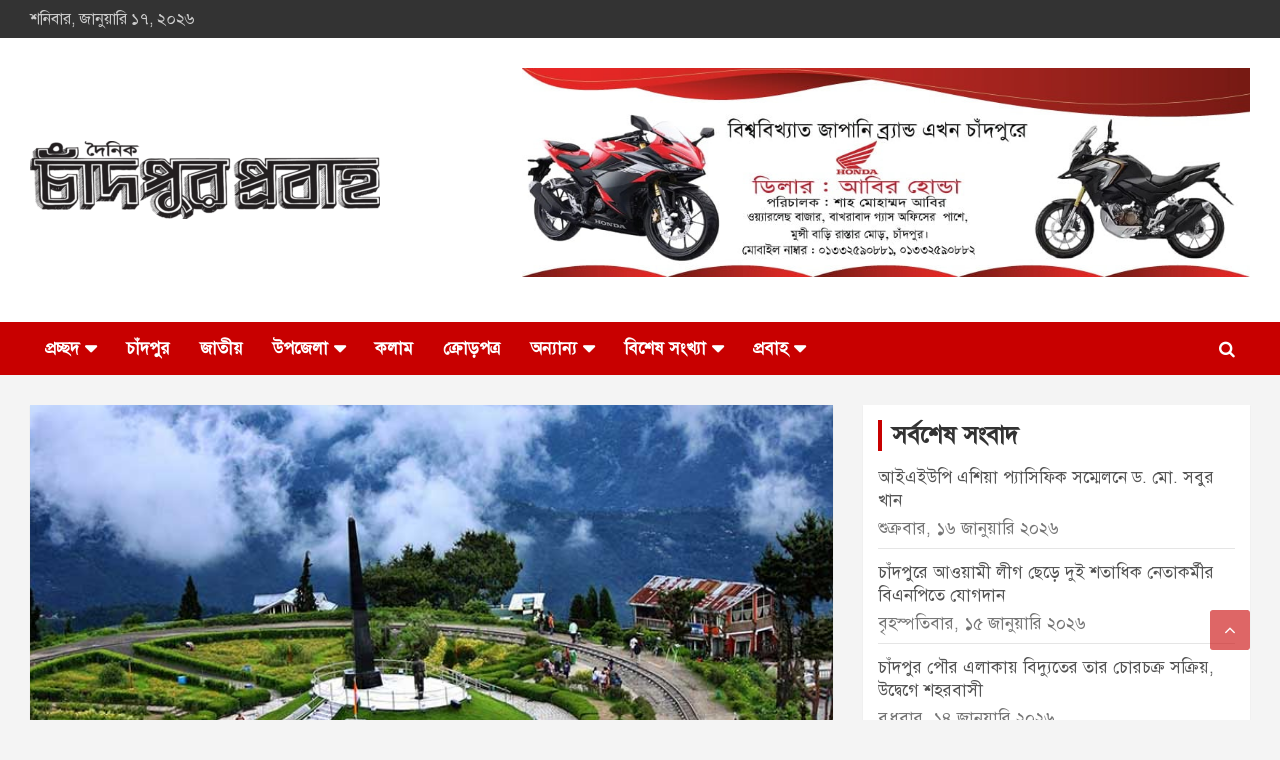

--- FILE ---
content_type: text/html; charset=UTF-8
request_url: https://chandpurprobaha.com/%E0%A6%A6%E0%A6%BE%E0%A6%B0%E0%A7%8D%E0%A6%9C%E0%A6%BF%E0%A6%B2%E0%A6%BF%E0%A6%82-%E0%A6%93-%E0%A6%B8%E0%A6%BF%E0%A6%95%E0%A6%BF%E0%A6%AE-%E0%A6%AD%E0%A7%8D%E0%A6%B0%E0%A6%AE%E0%A6%A3%E0%A7%87/
body_size: 23279
content:
<!doctype html><html lang="en-US"><head><script data-no-optimize="1">var litespeed_docref=sessionStorage.getItem("litespeed_docref");litespeed_docref&&(Object.defineProperty(document,"referrer",{get:function(){return litespeed_docref}}),sessionStorage.removeItem("litespeed_docref"));</script> <meta charset="UTF-8"><meta name="viewport" content="width=device-width, initial-scale=1, shrink-to-fit=no"><link rel="profile" href="https://gmpg.org/xfn/11"><meta name='robots' content='index, follow, max-image-preview:large, max-snippet:-1, max-video-preview:-1' /><title>দার্জিলিং ও সিকিম ভ্রমণে মিতালী এক্সপ্রেস ট্রেনের যাত্রীদের ভিসায় যে পোর্ট থাকতে হবে</title><meta name="description" content="আবদুর রহিম বেপারী : &#039;পাহারের রাণী&#039; খ্যাত পর্যটকদের স্বর্গরাজ্য &#039;দার্জিলিং&#039; আর &#039;প্রাচ্যের সুইজারল্যান্ড&#039; খ্যাত &#039;সিকিম&#039; ভ্রমণ এখন বাংলাদেশীদের জন্য অনেক" /><link rel="canonical" href="https://chandpurprobaha.com/দার্জিলিং-ও-সিকিম-ভ্রমণে/" /><meta property="og:locale" content="en_US" /><meta property="og:type" content="article" /><meta property="og:title" content="দার্জিলিং ও সিকিম ভ্রমণে মিতালী এক্সপ্রেস ট্রেনের যাত্রীদের ভিসায় যে পোর্ট থাকতে হবে" /><meta property="og:description" content="আবদুর রহিম বেপারী : &#039;পাহারের রাণী&#039; খ্যাত পর্যটকদের স্বর্গরাজ্য &#039;দার্জিলিং&#039; আর &#039;প্রাচ্যের সুইজারল্যান্ড&#039; খ্যাত &#039;সিকিম&#039; ভ্রমণ এখন বাংলাদেশীদের জন্য অনেক" /><meta property="og:url" content="https://chandpurprobaha.com/দার্জিলিং-ও-সিকিম-ভ্রমণে/" /><meta property="og:site_name" content="Chandpur Probaha | চাঁদপুর প্রবাহ" /><meta property="article:publisher" content="https://www.facebook.com/dcprobaha/" /><meta property="article:published_time" content="2022-06-06T16:08:10+00:00" /><meta property="article:modified_time" content="2023-08-21T08:40:20+00:00" /><meta property="og:image" content="https://chandpurprobaha.com/wp-content/uploads/2022/06/aaa-1-1.jpg" /><meta property="og:image:width" content="800" /><meta property="og:image:height" content="450" /><meta property="og:image:type" content="image/jpeg" /><meta name="author" content="chandpur" /><meta name="twitter:card" content="summary_large_image" /><meta name="twitter:label1" content="Written by" /><meta name="twitter:data1" content="chandpur" /> <script type="application/ld+json" class="yoast-schema-graph">{"@context":"https://schema.org","@graph":[{"@type":"Article","@id":"https://chandpurprobaha.com/%e0%a6%a6%e0%a6%be%e0%a6%b0%e0%a7%8d%e0%a6%9c%e0%a6%bf%e0%a6%b2%e0%a6%bf%e0%a6%82-%e0%a6%93-%e0%a6%b8%e0%a6%bf%e0%a6%95%e0%a6%bf%e0%a6%ae-%e0%a6%ad%e0%a7%8d%e0%a6%b0%e0%a6%ae%e0%a6%a3%e0%a7%87/#article","isPartOf":{"@id":"https://chandpurprobaha.com/%e0%a6%a6%e0%a6%be%e0%a6%b0%e0%a7%8d%e0%a6%9c%e0%a6%bf%e0%a6%b2%e0%a6%bf%e0%a6%82-%e0%a6%93-%e0%a6%b8%e0%a6%bf%e0%a6%95%e0%a6%bf%e0%a6%ae-%e0%a6%ad%e0%a7%8d%e0%a6%b0%e0%a6%ae%e0%a6%a3%e0%a7%87/"},"author":{"name":"chandpur","@id":"https://chandpurprobaha.com/#/schema/person/e6598cd7dc1b326a10417e1e1756e6d2"},"headline":"দার্জিলিং ও সিকিম ভ্রমণে মিতালী এক্সপ্রেস ট্রেনের যাত্রীদের ভিসায় যে পোর্ট থাকতে হবে","datePublished":"2022-06-06T16:08:10+00:00","dateModified":"2023-08-21T08:40:20+00:00","mainEntityOfPage":{"@id":"https://chandpurprobaha.com/%e0%a6%a6%e0%a6%be%e0%a6%b0%e0%a7%8d%e0%a6%9c%e0%a6%bf%e0%a6%b2%e0%a6%bf%e0%a6%82-%e0%a6%93-%e0%a6%b8%e0%a6%bf%e0%a6%95%e0%a6%bf%e0%a6%ae-%e0%a6%ad%e0%a7%8d%e0%a6%b0%e0%a6%ae%e0%a6%a3%e0%a7%87/"},"wordCount":5,"commentCount":0,"publisher":{"@id":"https://chandpurprobaha.com/#organization"},"image":{"@id":"https://chandpurprobaha.com/%e0%a6%a6%e0%a6%be%e0%a6%b0%e0%a7%8d%e0%a6%9c%e0%a6%bf%e0%a6%b2%e0%a6%bf%e0%a6%82-%e0%a6%93-%e0%a6%b8%e0%a6%bf%e0%a6%95%e0%a6%bf%e0%a6%ae-%e0%a6%ad%e0%a7%8d%e0%a6%b0%e0%a6%ae%e0%a6%a3%e0%a7%87/#primaryimage"},"thumbnailUrl":"https://chandpurprobaha.com/wp-content/uploads/2022/06/aaa-1-1.jpg","articleSection":["আন্তর্জাতিক","চাঁদপুর শহর","চাঁদপুর সদর","জাতীয়","প্রথম পৃষ্ঠা","প্রবাস"],"inLanguage":"en-US","potentialAction":[{"@type":"CommentAction","name":"Comment","target":["https://chandpurprobaha.com/%e0%a6%a6%e0%a6%be%e0%a6%b0%e0%a7%8d%e0%a6%9c%e0%a6%bf%e0%a6%b2%e0%a6%bf%e0%a6%82-%e0%a6%93-%e0%a6%b8%e0%a6%bf%e0%a6%95%e0%a6%bf%e0%a6%ae-%e0%a6%ad%e0%a7%8d%e0%a6%b0%e0%a6%ae%e0%a6%a3%e0%a7%87/#respond"]}]},{"@type":"WebPage","@id":"https://chandpurprobaha.com/%e0%a6%a6%e0%a6%be%e0%a6%b0%e0%a7%8d%e0%a6%9c%e0%a6%bf%e0%a6%b2%e0%a6%bf%e0%a6%82-%e0%a6%93-%e0%a6%b8%e0%a6%bf%e0%a6%95%e0%a6%bf%e0%a6%ae-%e0%a6%ad%e0%a7%8d%e0%a6%b0%e0%a6%ae%e0%a6%a3%e0%a7%87/","url":"https://chandpurprobaha.com/%e0%a6%a6%e0%a6%be%e0%a6%b0%e0%a7%8d%e0%a6%9c%e0%a6%bf%e0%a6%b2%e0%a6%bf%e0%a6%82-%e0%a6%93-%e0%a6%b8%e0%a6%bf%e0%a6%95%e0%a6%bf%e0%a6%ae-%e0%a6%ad%e0%a7%8d%e0%a6%b0%e0%a6%ae%e0%a6%a3%e0%a7%87/","name":"দার্জিলিং ও সিকিম ভ্রমণে মিতালী এক্সপ্রেস ট্রেনের যাত্রীদের ভিসায় যে পোর্ট থাকতে হবে","isPartOf":{"@id":"https://chandpurprobaha.com/#website"},"primaryImageOfPage":{"@id":"https://chandpurprobaha.com/%e0%a6%a6%e0%a6%be%e0%a6%b0%e0%a7%8d%e0%a6%9c%e0%a6%bf%e0%a6%b2%e0%a6%bf%e0%a6%82-%e0%a6%93-%e0%a6%b8%e0%a6%bf%e0%a6%95%e0%a6%bf%e0%a6%ae-%e0%a6%ad%e0%a7%8d%e0%a6%b0%e0%a6%ae%e0%a6%a3%e0%a7%87/#primaryimage"},"image":{"@id":"https://chandpurprobaha.com/%e0%a6%a6%e0%a6%be%e0%a6%b0%e0%a7%8d%e0%a6%9c%e0%a6%bf%e0%a6%b2%e0%a6%bf%e0%a6%82-%e0%a6%93-%e0%a6%b8%e0%a6%bf%e0%a6%95%e0%a6%bf%e0%a6%ae-%e0%a6%ad%e0%a7%8d%e0%a6%b0%e0%a6%ae%e0%a6%a3%e0%a7%87/#primaryimage"},"thumbnailUrl":"https://chandpurprobaha.com/wp-content/uploads/2022/06/aaa-1-1.jpg","datePublished":"2022-06-06T16:08:10+00:00","dateModified":"2023-08-21T08:40:20+00:00","description":"আবদুর রহিম বেপারী : 'পাহারের রাণী' খ্যাত পর্যটকদের স্বর্গরাজ্য 'দার্জিলিং' আর 'প্রাচ্যের সুইজারল্যান্ড' খ্যাত 'সিকিম' ভ্রমণ এখন বাংলাদেশীদের জন্য অনেক","breadcrumb":{"@id":"https://chandpurprobaha.com/%e0%a6%a6%e0%a6%be%e0%a6%b0%e0%a7%8d%e0%a6%9c%e0%a6%bf%e0%a6%b2%e0%a6%bf%e0%a6%82-%e0%a6%93-%e0%a6%b8%e0%a6%bf%e0%a6%95%e0%a6%bf%e0%a6%ae-%e0%a6%ad%e0%a7%8d%e0%a6%b0%e0%a6%ae%e0%a6%a3%e0%a7%87/#breadcrumb"},"inLanguage":"en-US","potentialAction":[{"@type":"ReadAction","target":["https://chandpurprobaha.com/%e0%a6%a6%e0%a6%be%e0%a6%b0%e0%a7%8d%e0%a6%9c%e0%a6%bf%e0%a6%b2%e0%a6%bf%e0%a6%82-%e0%a6%93-%e0%a6%b8%e0%a6%bf%e0%a6%95%e0%a6%bf%e0%a6%ae-%e0%a6%ad%e0%a7%8d%e0%a6%b0%e0%a6%ae%e0%a6%a3%e0%a7%87/"]}]},{"@type":"ImageObject","inLanguage":"en-US","@id":"https://chandpurprobaha.com/%e0%a6%a6%e0%a6%be%e0%a6%b0%e0%a7%8d%e0%a6%9c%e0%a6%bf%e0%a6%b2%e0%a6%bf%e0%a6%82-%e0%a6%93-%e0%a6%b8%e0%a6%bf%e0%a6%95%e0%a6%bf%e0%a6%ae-%e0%a6%ad%e0%a7%8d%e0%a6%b0%e0%a6%ae%e0%a6%a3%e0%a7%87/#primaryimage","url":"https://chandpurprobaha.com/wp-content/uploads/2022/06/aaa-1-1.jpg","contentUrl":"https://chandpurprobaha.com/wp-content/uploads/2022/06/aaa-1-1.jpg","width":800,"height":450},{"@type":"BreadcrumbList","@id":"https://chandpurprobaha.com/%e0%a6%a6%e0%a6%be%e0%a6%b0%e0%a7%8d%e0%a6%9c%e0%a6%bf%e0%a6%b2%e0%a6%bf%e0%a6%82-%e0%a6%93-%e0%a6%b8%e0%a6%bf%e0%a6%95%e0%a6%bf%e0%a6%ae-%e0%a6%ad%e0%a7%8d%e0%a6%b0%e0%a6%ae%e0%a6%a3%e0%a7%87/#breadcrumb","itemListElement":[{"@type":"ListItem","position":1,"name":"Home","item":"https://chandpurprobaha.com/"},{"@type":"ListItem","position":2,"name":"দার্জিলিং ও সিকিম ভ্রমণে মিতালী এক্সপ্রেস ট্রেনের যাত্রীদের ভিসায় যে পোর্ট থাকতে হবে"}]},{"@type":"WebSite","@id":"https://chandpurprobaha.com/#website","url":"https://chandpurprobaha.com/","name":"Chandpur Probaha | চাঁদপুর প্রবাহ","description":"Daily newspaper in chandpur","publisher":{"@id":"https://chandpurprobaha.com/#organization"},"potentialAction":[{"@type":"SearchAction","target":{"@type":"EntryPoint","urlTemplate":"https://chandpurprobaha.com/?s={search_term_string}"},"query-input":{"@type":"PropertyValueSpecification","valueRequired":true,"valueName":"search_term_string"}}],"inLanguage":"en-US"},{"@type":"Organization","@id":"https://chandpurprobaha.com/#organization","name":"Daily Chandpur Probaha | চাঁদপুর প্রবাহ","url":"https://chandpurprobaha.com/","logo":{"@type":"ImageObject","inLanguage":"en-US","@id":"https://chandpurprobaha.com/#/schema/logo/image/","url":"https://chandpurprobaha.com/wp-content/uploads/2020/04/No-image.jpg","contentUrl":"https://chandpurprobaha.com/wp-content/uploads/2020/04/No-image.jpg","width":777,"height":437,"caption":"Daily Chandpur Probaha | চাঁদপুর প্রবাহ"},"image":{"@id":"https://chandpurprobaha.com/#/schema/logo/image/"},"sameAs":["https://www.facebook.com/dcprobaha/"]},{"@type":"Person","@id":"https://chandpurprobaha.com/#/schema/person/e6598cd7dc1b326a10417e1e1756e6d2","name":"chandpur","url":"https://chandpurprobaha.com/author/chandpur/"}]}</script> <link rel='dns-prefetch' href='//static.addtoany.com' /><link rel='dns-prefetch' href='//fonts.googleapis.com' /><link rel="alternate" type="application/rss+xml" title="Chandpur Probaha | চাঁদপুর প্রবাহ &raquo; Feed" href="https://chandpurprobaha.com/feed/" /><link rel="alternate" type="application/rss+xml" title="Chandpur Probaha | চাঁদপুর প্রবাহ &raquo; Comments Feed" href="https://chandpurprobaha.com/comments/feed/" /><link rel="alternate" type="application/rss+xml" title="Chandpur Probaha | চাঁদপুর প্রবাহ &raquo; দার্জিলিং ও সিকিম ভ্রমণে মিতালী এক্সপ্রেস ট্রেনের যাত্রীদের ভিসায় যে পোর্ট থাকতে হবে Comments Feed" href="https://chandpurprobaha.com/%e0%a6%a6%e0%a6%be%e0%a6%b0%e0%a7%8d%e0%a6%9c%e0%a6%bf%e0%a6%b2%e0%a6%bf%e0%a6%82-%e0%a6%93-%e0%a6%b8%e0%a6%bf%e0%a6%95%e0%a6%bf%e0%a6%ae-%e0%a6%ad%e0%a7%8d%e0%a6%b0%e0%a6%ae%e0%a6%a3%e0%a7%87/feed/" /><link rel="alternate" title="oEmbed (JSON)" type="application/json+oembed" href="https://chandpurprobaha.com/wp-json/oembed/1.0/embed?url=https%3A%2F%2Fchandpurprobaha.com%2F%25e0%25a6%25a6%25e0%25a6%25be%25e0%25a6%25b0%25e0%25a7%258d%25e0%25a6%259c%25e0%25a6%25bf%25e0%25a6%25b2%25e0%25a6%25bf%25e0%25a6%2582-%25e0%25a6%2593-%25e0%25a6%25b8%25e0%25a6%25bf%25e0%25a6%2595%25e0%25a6%25bf%25e0%25a6%25ae-%25e0%25a6%25ad%25e0%25a7%258d%25e0%25a6%25b0%25e0%25a6%25ae%25e0%25a6%25a3%25e0%25a7%2587%2F" /><link rel="alternate" title="oEmbed (XML)" type="text/xml+oembed" href="https://chandpurprobaha.com/wp-json/oembed/1.0/embed?url=https%3A%2F%2Fchandpurprobaha.com%2F%25e0%25a6%25a6%25e0%25a6%25be%25e0%25a6%25b0%25e0%25a7%258d%25e0%25a6%259c%25e0%25a6%25bf%25e0%25a6%25b2%25e0%25a6%25bf%25e0%25a6%2582-%25e0%25a6%2593-%25e0%25a6%25b8%25e0%25a6%25bf%25e0%25a6%2595%25e0%25a6%25bf%25e0%25a6%25ae-%25e0%25a6%25ad%25e0%25a7%258d%25e0%25a6%25b0%25e0%25a6%25ae%25e0%25a6%25a3%25e0%25a7%2587%2F&#038;format=xml" /><style id='wp-img-auto-sizes-contain-inline-css' type='text/css'>img:is([sizes=auto i],[sizes^="auto," i]){contain-intrinsic-size:3000px 1500px}
/*# sourceURL=wp-img-auto-sizes-contain-inline-css */</style><style id="litespeed-ccss">ul{box-sizing:border-box}:root{--wp--preset--font-size--normal:16px;--wp--preset--font-size--huge:42px}.screen-reader-text{border:0;clip-path:inset(50%);height:1px;margin:-1px;overflow:hidden;padding:0;position:absolute;width:1px;word-wrap:normal!important}:where(figure){margin:0 0 1em}:root{--wp--preset--aspect-ratio--square:1;--wp--preset--aspect-ratio--4-3:4/3;--wp--preset--aspect-ratio--3-4:3/4;--wp--preset--aspect-ratio--3-2:3/2;--wp--preset--aspect-ratio--2-3:2/3;--wp--preset--aspect-ratio--16-9:16/9;--wp--preset--aspect-ratio--9-16:9/16;--wp--preset--color--black:#000000;--wp--preset--color--cyan-bluish-gray:#abb8c3;--wp--preset--color--white:#ffffff;--wp--preset--color--pale-pink:#f78da7;--wp--preset--color--vivid-red:#cf2e2e;--wp--preset--color--luminous-vivid-orange:#ff6900;--wp--preset--color--luminous-vivid-amber:#fcb900;--wp--preset--color--light-green-cyan:#7bdcb5;--wp--preset--color--vivid-green-cyan:#00d084;--wp--preset--color--pale-cyan-blue:#8ed1fc;--wp--preset--color--vivid-cyan-blue:#0693e3;--wp--preset--color--vivid-purple:#9b51e0;--wp--preset--gradient--vivid-cyan-blue-to-vivid-purple:linear-gradient(135deg,rgba(6,147,227,1) 0%,rgb(155,81,224) 100%);--wp--preset--gradient--light-green-cyan-to-vivid-green-cyan:linear-gradient(135deg,rgb(122,220,180) 0%,rgb(0,208,130) 100%);--wp--preset--gradient--luminous-vivid-amber-to-luminous-vivid-orange:linear-gradient(135deg,rgba(252,185,0,1) 0%,rgba(255,105,0,1) 100%);--wp--preset--gradient--luminous-vivid-orange-to-vivid-red:linear-gradient(135deg,rgba(255,105,0,1) 0%,rgb(207,46,46) 100%);--wp--preset--gradient--very-light-gray-to-cyan-bluish-gray:linear-gradient(135deg,rgb(238,238,238) 0%,rgb(169,184,195) 100%);--wp--preset--gradient--cool-to-warm-spectrum:linear-gradient(135deg,rgb(74,234,220) 0%,rgb(151,120,209) 20%,rgb(207,42,186) 40%,rgb(238,44,130) 60%,rgb(251,105,98) 80%,rgb(254,248,76) 100%);--wp--preset--gradient--blush-light-purple:linear-gradient(135deg,rgb(255,206,236) 0%,rgb(152,150,240) 100%);--wp--preset--gradient--blush-bordeaux:linear-gradient(135deg,rgb(254,205,165) 0%,rgb(254,45,45) 50%,rgb(107,0,62) 100%);--wp--preset--gradient--luminous-dusk:linear-gradient(135deg,rgb(255,203,112) 0%,rgb(199,81,192) 50%,rgb(65,88,208) 100%);--wp--preset--gradient--pale-ocean:linear-gradient(135deg,rgb(255,245,203) 0%,rgb(182,227,212) 50%,rgb(51,167,181) 100%);--wp--preset--gradient--electric-grass:linear-gradient(135deg,rgb(202,248,128) 0%,rgb(113,206,126) 100%);--wp--preset--gradient--midnight:linear-gradient(135deg,rgb(2,3,129) 0%,rgb(40,116,252) 100%);--wp--preset--font-size--small:13px;--wp--preset--font-size--medium:20px;--wp--preset--font-size--large:36px;--wp--preset--font-size--x-large:42px;--wp--preset--spacing--20:0.44rem;--wp--preset--spacing--30:0.67rem;--wp--preset--spacing--40:1rem;--wp--preset--spacing--50:1.5rem;--wp--preset--spacing--60:2.25rem;--wp--preset--spacing--70:3.38rem;--wp--preset--spacing--80:5.06rem;--wp--preset--shadow--natural:6px 6px 9px rgba(0, 0, 0, 0.2);--wp--preset--shadow--deep:12px 12px 50px rgba(0, 0, 0, 0.4);--wp--preset--shadow--sharp:6px 6px 0px rgba(0, 0, 0, 0.2);--wp--preset--shadow--outlined:6px 6px 0px -3px rgba(255, 255, 255, 1), 6px 6px rgba(0, 0, 0, 1);--wp--preset--shadow--crisp:6px 6px 0px rgba(0, 0, 0, 1)}:root{--blue:#007bff;--indigo:#6610f2;--purple:#6f42c1;--pink:#e83e8c;--red:#dc3545;--orange:#fd7e14;--yellow:#ffc107;--green:#28a745;--teal:#20c997;--cyan:#17a2b8;--white:#fff;--gray:#6c757d;--gray-dark:#343a40;--primary:#007bff;--secondary:#6c757d;--success:#28a745;--info:#17a2b8;--warning:#ffc107;--danger:#dc3545;--light:#f8f9fa;--dark:#343a40;--breakpoint-xs:0;--breakpoint-sm:576px;--breakpoint-md:768px;--breakpoint-lg:992px;--breakpoint-xl:1200px;--font-family-sans-serif:-apple-system,BlinkMacSystemFont,"Segoe UI",Roboto,"Helvetica Neue",Arial,sans-serif,"Apple Color Emoji","Segoe UI Emoji","Segoe UI Symbol";--font-family-monospace:SFMono-Regular,Menlo,Monaco,Consolas,"Liberation Mono","Courier New",monospace}*,::after,::before{box-sizing:border-box}html{font-family:sans-serif;line-height:1.15;-webkit-text-size-adjust:100%;-ms-text-size-adjust:100%;-ms-overflow-style:scrollbar}@-ms-viewport{width:device-width}aside,figure,header,main,nav,section{display:block}body{margin:0;font-family:-apple-system,BlinkMacSystemFont,"Segoe UI",Roboto,"Helvetica Neue",Arial,sans-serif,"Apple Color Emoji","Segoe UI Emoji","Segoe UI Symbol";font-size:1rem;font-weight:400;line-height:1.5;color:#212529;text-align:left;background-color:#fff}h2,h3,h4{margin-top:0;margin-bottom:.5rem}p{margin-top:0;margin-bottom:1rem}ul{margin-top:0;margin-bottom:1rem}ul ul{margin-bottom:0}a{color:#007bff;text-decoration:none;background-color:#fff0;-webkit-text-decoration-skip:objects}figure{margin:0 0 1rem}img{vertical-align:middle;border-style:none}label{display:inline-block;margin-bottom:.5rem}button{border-radius:0}button,input{margin:0;font-family:inherit;font-size:inherit;line-height:inherit}button,input{overflow:visible}button{text-transform:none}button,html [type=button]{-webkit-appearance:button}[type=button]::-moz-focus-inner,button::-moz-focus-inner{padding:0;border-style:none}[type=search]{outline-offset:-2px;-webkit-appearance:none}[type=search]::-webkit-search-cancel-button,[type=search]::-webkit-search-decoration{-webkit-appearance:none}::-webkit-file-upload-button{font:inherit;-webkit-appearance:button}h2,h3,h4{margin-bottom:.5rem;font-family:inherit;font-weight:500;line-height:1.2;color:inherit}h2{font-size:2rem}h3{font-size:1.75rem}h4{font-size:1.5rem}.img-fluid{max-width:100%;height:auto}.container{width:100%;padding-right:15px;padding-left:15px;margin-right:auto;margin-left:auto}@media (min-width:576px){.container{max-width:540px}}@media (min-width:768px){.container{max-width:720px}}@media (min-width:992px){.container{max-width:960px}}@media (min-width:1200px){.container{max-width:1140px}}.row{display:-webkit-box;display:-ms-flexbox;display:flex;-ms-flex-wrap:wrap;flex-wrap:wrap;margin-right:-15px;margin-left:-15px}.col,.col-lg-4,.col-lg-8,.col-lg-auto,.col-sm{position:relative;width:100%;min-height:1px;padding-right:15px;padding-left:15px}.col{-ms-flex-preferred-size:0;flex-basis:0%;-webkit-box-flex:1;-ms-flex-positive:1;flex-grow:1;max-width:100%}@media (min-width:576px){.col-sm{-ms-flex-preferred-size:0;flex-basis:0%;-webkit-box-flex:1;-ms-flex-positive:1;flex-grow:1;max-width:100%}}@media (min-width:992px){.col-lg-auto{-webkit-box-flex:0;-ms-flex:0 0 auto;flex:0 0 auto;width:auto;max-width:none}.col-lg-4{-webkit-box-flex:0;-ms-flex:0 0 33.333333%;flex:0 0 33.333333%;max-width:33.333333%}.col-lg-8{-webkit-box-flex:0;-ms-flex:0 0 66.666667%;flex:0 0 66.666667%;max-width:66.666667%}}.form-control{display:block;width:100%;padding:.375rem .75rem;font-size:1rem;line-height:1.5;color:#495057;background-color:#fff;background-clip:padding-box;border:1px solid #ced4da;border-radius:.25rem}.form-control::-ms-expand{background-color:#fff0;border:0}.form-control::-webkit-input-placeholder{color:#6c757d;opacity:1}.form-control::-moz-placeholder{color:#6c757d;opacity:1}.form-control:-ms-input-placeholder{color:#6c757d;opacity:1}.form-control::-ms-input-placeholder{color:#6c757d;opacity:1}.btn{display:inline-block;font-weight:400;text-align:center;white-space:nowrap;vertical-align:middle;border:1px solid #fff0;padding:.375rem .75rem;font-size:1rem;line-height:1.5;border-radius:.25rem}.collapse{display:none}.input-group{position:relative;display:-webkit-box;display:-ms-flexbox;display:flex;-ms-flex-wrap:wrap;flex-wrap:wrap;-webkit-box-align:stretch;-ms-flex-align:stretch;align-items:stretch;width:100%}.input-group>.form-control{position:relative;-webkit-box-flex:1;-ms-flex:1 1 auto;flex:1 1 auto;width:1%;margin-bottom:0}.input-group>.form-control:not(:last-child){border-top-right-radius:0;border-bottom-right-radius:0}.input-group-prepend{display:-webkit-box;display:-ms-flexbox;display:flex}.input-group-prepend .btn{position:relative;z-index:2}.input-group-prepend{margin-right:-1px}.input-group>.input-group-prepend>.btn{border-top-right-radius:0;border-bottom-right-radius:0}.input-group>.input-group-prepend:not(:first-child)>.btn{border-top-left-radius:0;border-bottom-left-radius:0}.navbar{position:relative;display:-webkit-box;display:-ms-flexbox;display:flex;-ms-flex-wrap:wrap;flex-wrap:wrap;-webkit-box-align:center;-ms-flex-align:center;align-items:center;-webkit-box-pack:justify;-ms-flex-pack:justify;justify-content:space-between;padding:.5rem 1rem}.navbar-brand{display:inline-block;padding-top:.3125rem;padding-bottom:.3125rem;margin-right:1rem;font-size:1.25rem;line-height:inherit;white-space:nowrap}.navbar-nav{display:-webkit-box;display:-ms-flexbox;display:flex;-webkit-box-orient:vertical;-webkit-box-direction:normal;-ms-flex-direction:column;flex-direction:column;padding-left:0;margin-bottom:0;list-style:none}.navbar-collapse{-ms-flex-preferred-size:100%;flex-basis:100%;-webkit-box-flex:1;-ms-flex-positive:1;flex-grow:1;-webkit-box-align:center;-ms-flex-align:center;align-items:center}.navbar-toggler{padding:.25rem .75rem;font-size:1.25rem;line-height:1;background-color:#fff0;border:1px solid #fff0;border-radius:.25rem}@media (min-width:992px){.navbar-expand-lg{-webkit-box-orient:horizontal;-webkit-box-direction:normal;-ms-flex-flow:row nowrap;flex-flow:row nowrap;-webkit-box-pack:start;-ms-flex-pack:start;justify-content:flex-start}.navbar-expand-lg .navbar-nav{-webkit-box-orient:horizontal;-webkit-box-direction:normal;-ms-flex-direction:row;flex-direction:row}.navbar-expand-lg .navbar-collapse{display:-webkit-box!important;display:-ms-flexbox!important;display:flex!important;-ms-flex-preferred-size:auto;flex-basis:auto}.navbar-expand-lg .navbar-toggler{display:none}}.d-block{display:block!important}@media (min-width:992px){.d-lg-block{display:block!important}}.justify-content-center{-webkit-box-pack:center!important;-ms-flex-pack:center!important;justify-content:center!important}.align-items-center{-webkit-box-align:center!important;-ms-flex-align:center!important;align-items:center!important}ul{padding-left:20px}body,input{color:#555;font:15px"Roboto",sans-serif;line-height:1.4;word-wrap:break-word}body{background-color:#f4f4f4}.assistive-text,.screen-reader-text{position:absolute!important;clip:rect(1px 1px 1px 1px);clip:rect(1px,1px,1px,1px);height:1px;overflow:hidden;width:1px}.btn,.btn-theme{font-size:15px;padding:8px 15px}.btn-theme{background-color:#c80000;color:#fff;text-align:center;white-space:nowrap;vertical-align:middle;border-radius:4px;-webkit-border-radius:4px;-moz-border-radius:4px}.back-to-top{position:fixed;bottom:70px;right:30px;z-index:10}.back-to-top a{width:40px;height:40px;display:block;background-color:#c80000;text-align:center;-webkit-border-radius:3px;-moz-border-radius:3px;border-radius:3px;opacity:.6;-moz-opacity:.6}.back-to-top a:before{content:"";color:#fff;font-family:"FontAwesome";-webkit-font-smoothing:antialiased;-moz-osx-font-smoothing:grayscale;font-size:18px;line-height:40px}.gutter-10,.gutter-parent-10{margin-left:-5px;margin-right:-5px}.gutter-parent-10 [class*="col-"]{padding-left:5px;padding-right:5px}.gutter-10>[class*="col-"]{padding-left:5px;padding-right:5px}input[type="search"]{-moz-appearance:none;-webkit-appearance:none;appearance:none}.form-control,input{font-size:15px;padding:10px;width:100%;box-shadow:none;color:#555;border:1px solid rgb(0 0 0/.09);background-color:#f9f9f9}.form-control::-webkit-input-placeholder{color:#555;opacity:.5;-moz-opacity:.5}.form-control::-moz-placeholder{color:#555;opacity:.5;-moz-opacity:.5}.form-control:-ms-input-placeholder{color:#555;opacity:.5;-moz-opacity:.5}.form-control:-moz-placeholder{color:#555;opacity:.5;-moz-opacity:.5}button{width:auto;border:none;border-radius:4px;-webkit-border-radius:4px;-moz-border-radius:4px;padding:10px 30px;background-color:#c80000;color:#fff}h2,h3,h4{line-height:1.3;margin-bottom:20px;color:#333}figure{margin:0}img{max-width:100%;height:auto;vertical-align:top}a{color:#c80000}.container{max-width:1340px;padding-left:30px;padding-right:30px}.post-template-default .site-content .container{max-width:1340px}.info-bar{position:relative;font-size:13px;background-color:#333;overflow:hidden;min-height:30px;color:#ccc}.info-bar ul{padding-left:0;margin-bottom:0}.info-bar ul li{float:left;position:relative;list-style:none;color:#ccc;padding-right:10px;padding-top:8px;padding-bottom:8px}.info-bar ul li:last-child{padding-right:0}.info-bar .contact-section{overflow:hidden}.site-title{font-size:40px;font-weight:700;margin:0}.site-title a{color:#333;text-decoration:none}.site-description{font-size:15px;margin:0;opacity:.8;-moz-opacity:.8}input.s{-webkit-border-radius:0;-moz-border-radius:0;-ms-border-radius:0;border-radius:0}.navigation-bar-top .search-toggle{display:none}.search-toggle:before{content:""}.search-form{margin-bottom:30px}.search-form .form-control{border-right-width:0}.search-form .input-group-prepend{margin-right:0}.search-form .input-group-prepend .btn-theme{font-size:0;height:100%;padding-left:20px;padding-right:20px;min-height:43px;border:none}.search-form .input-group-prepend .btn-theme:before{font-family:"FontAwesome";-webkit-font-smoothing:antialiased;-moz-osx-font-smoothing:grayscale;content:"";font-size:16px;line-height:16px;top:50%;right:50%;margin-top:-8px;margin-right:-7px;position:absolute}.search-block{position:absolute;background-color:#fff;z-index:10000;right:30px;top:100%;display:none;width:370px;padding:10px;box-shadow:0 5px 10px rgb(0 0 0/.2);-webkit-box-shadow:0 5px 10px rgb(0 0 0/.2);-moz-box-shadow:0 5px 10px rgb(0 0 0/.2);-ms-box-shadow:0 5px 10px rgb(0 0 0/.2)}.search-block .search-form{overflow:hidden;box-shadow:none;border-radius:0;margin:0}.search-block .form-control{font-size:15px;padding:8px;background-color:#fff}.search-block .input-group-prepend .btn-theme{padding:10px 20px;min-height:40px;min-width:40px;z-index:10001}.search-block .input-group-prepend .btn-theme:before{font-size:15px;line-height:1;margin-top:-8px;margin-right:-8px}.navbar{padding:0;background-color:#fff}.navbar-head{display:-webkit-box;display:-ms-flexbox;display:flex;-ms-flex-wrap:wrap;flex-wrap:wrap;padding-top:22px;padding-bottom:22px;background-size:cover;background-position:center center;background-repeat:no-repeat;position:relative}.navbar-head.header-overlay-light .container:before{content:"";position:absolute;top:0;bottom:0;left:0;width:100%}.navbar-head.header-overlay-light .container:before{background-image:linear-gradient(to right,rgb(255 255 255/.8),rgb(255 255 255/.2))}.navbar-widget-area{max-width:758px}.navbar-widget-area .widget{padding:8px 0;background-color:#fff0;box-shadow:none;-webkit-box-shadow:none;-moz-box-shadow:none;margin-bottom:0}.navbar-head .navbar-head-row{-ms-flex-pack:justify;justify-content:space-between}.navigation-bar{background-color:#c80000;color:#fff;display:-webkit-box;display:-ms-flexbox;display:flex;-ms-flex-wrap:wrap;flex-wrap:wrap;position:relative;z-index:999}.navigation-bar .container{position:relative;padding-right:85px}.navigation-bar-top{min-height:inherit;-webkit-box-flex:0;-ms-flex:0 0 100%;flex:0 0 100%;max-width:100%;-webkit-box-ordinal-group:3;-ms-flex-order:2;order:2}.navbar-brand{padding-top:8px;padding-bottom:8px;margin-right:0;white-space:normal}.navbar-main{-webkit-box-flex:0;-ms-flex:0 0 100%;flex:0 0 100%;max-width:100%;-webkit-box-ordinal-group:2;-ms-flex-order:1;order:1}.navbar .nav-search{position:absolute;top:0;right:30px;display:inline-block}.navbar-toggler{border:none;padding:10px 15px;color:#fff;border-radius:0;-webkit-border-radius:0;-moz-border-radius:0}.navbar-toggler:before{display:block;font-size:26px;content:"";font-family:"FontAwesome";-webkit-font-smoothing:antialiased;-moz-osx-font-smoothing:grayscale}.navbar .navbar-collapse{flex-grow:0}.navbar .main-navigation ul{padding-left:0}.main-navigation li{position:relative;list-style:none;display:inline-block;float:left}.main-navigation a{color:#fff;display:block;padding:15px;font-weight:700}.main-navigation.nav-uppercase ul li a{text-transform:uppercase}.main-navigation.nav-uppercase li ul a{text-transform:inherit}.main-navigation ul li.menu-item-has-children>a{position:relative}.main-navigation ul li.menu-item-has-children>a:after{content:"";font-family:fontawesome;-webkit-font-smoothing:antialiased;-moz-osx-font-smoothing:grayscale;position:absolute;top:50%;right:15px;font-size:18px;display:block;transform:translateY(-50%);-webkit-transform:translateY(-50%);-moz-transform:translateY(-50%);color:#fff}.main-navigation ul li.menu-item-has-children>a{padding-right:32px}.main-navigation ul li ul li{display:block;float:none}.main-navigation ul li ul{display:none;z-index:9999}.main-navigation li ul{top:100%;border:1px solid rgb(0 0 0/.1);border-radius:0;-webkit-border-radius:0;-moz-border-radius:0;padding-top:0;padding-bottom:0;position:absolute;left:0;z-index:999;background-color:#fff;margin-top:0;display:none;width:240px}.main-navigation li ul a{color:#555;padding:8px 12px;text-transform:inherit;font-weight:400}.search-toggle{display:block;font-family:"FontAwesome";-webkit-font-smoothing:antialiased;-moz-osx-font-smoothing:grayscale;color:#fff;padding:15px;min-width:45px;text-align:center}.search-toggle:before{content:""}.site-content{padding-top:30px}.post,.hentry{background-color:#fff;box-shadow:0 1px 1px rgb(0 0 0/.1);-webkit-box-shadow:0 1px 1px rgb(0 0 0/.1);-moz-box-shadow:0 1px 1px rgb(0 0 0/.1);margin-bottom:30px;padding:25px}.post-featured-image{margin-bottom:20px;position:relative}.post-featured-image.page-single-img-wrap{margin:-25px -25px 25px}.entry-meta{margin-bottom:10px}.entry-meta,.entry-meta a{color:#555;font-size:14px}.entry-meta a{opacity:.8;-moz-opacity:.8}.entry-meta .author,.entry-meta .cat-links,.entry-meta .date,.entry-meta>div{display:inline-block;position:relative;margin-bottom:3px}.entry-meta>div:after{content:"/"}.entry-meta>.cat-links:after,.entry-meta>div:last-child:after{display:none}.entry-meta .cat-links a{color:#c80000;font-weight:700;text-transform:uppercase;margin-right:7px;float:left;opacity:1;-moz-opacity:1}.category-meta{opacity:1;-moz-opacity:1}.category-meta{margin-bottom:5px}.category-meta .cat-links{display:block;margin-bottom:0}.category-meta .cat-links a{margin-bottom:3px}.category-meta .cat-links:before,.category-meta .cat-links:after{content:"";display:table}.category-meta .cat-links:after,.entry-meta.category-meta>.cat-links:after,.entry-meta.category-meta>div:last-child:after{clear:both;display:table}.page-single-img-wrap{display:block;position:relative;overflow:hidden;background-color:#555}.page-single-img-wrap:before{content:"";padding-top:60%;display:block}.page-single-img-wrap .post-img{position:absolute;top:0;left:0;right:0;bottom:0;background-size:cover;background-position:center center;background-repeat:no-repeat;transform:scale(1.006);-webkit-transform:scale(1.006);-moz-transform:scale(1.006)}.widget{margin-bottom:30px;padding:15px;position:relative;background-color:#fff;box-shadow:0 1px 1px rgb(0 0 0/.1);-webkit-box-shadow:0 1px 1px rgb(0 0 0/.1);-moz-box-shadow:0 1px 1px rgb(0 0 0/.1)}.widget-title{font-size:20px;padding-left:10px;border-left:4px solid #c80000;text-align:left;position:relative;font-weight:700;margin-bottom:15px}.widget ul{list-style:none;padding-left:0;margin-bottom:0;overflow:auto}.widget ul li a{color:#555}.widget ul li{margin-bottom:4px}.widget_recent_entries ul li{border-bottom:1px solid rgb(0 0 0/.1);padding:8px 0}.widget_recent_entries ul li:first-child{padding-top:0}.widget_recent_entries .post-date{display:block;opacity:.8;-moz-opacity:.8;padding-top:5px}.newscard-widget-ad{padding:0;margin-bottom:15px;background-color:#fff0;box-shadow:none;-webkit-box-shadow:none;-moz-box-shadow:none;text-align:center}.newscard-widget-ad .newscard-ad-bx{display:inline-block;margin-bottom:15px}@media (max-width:1199px){h2{font-size:30px}h3{font-size:26px}h4{font-size:22px}}@media (max-width:991px){.info-bar{overflow:visible}.navigation-bar .container{padding-right:30px}.navigation-bar-top{-webkit-box-ordinal-group:2;-ms-flex-order:1;order:1}.navbar-main{-webkit-box-ordinal-group:3;-ms-flex-order:2;order:2;background-color:#fff}.navigation-bar-top .search-toggle{display:block;position:absolute;top:0;right:30px;bottom:0;font-size:16px;padding:10px;line-height:24px}.navigation-bar .nav-search{display:none}.navigation-bar-top .search-bar{background-color:#fff;box-shadow:inset 0-1px 0 rgb(0 0 0/.07);-webkit-box-shadow:inset 0-1px 0 rgb(0 0 0/.07);-moz-box-shadow:inset 0-1px 0 rgb(0 0 0/.07)}.search-block .input-group-prepend .btn-theme{padding-left:22px;padding-right:22px}.search-block{position:inherit;top:auto;right:auto;width:auto;padding-left:0;padding-right:0;box-shadow:none;-webkit-box-shadow:none;-moz-box-shadow:none;background-color:#fff0}.search-block.off{display:none!important}.navbar-collapse{margin-left:-30px;margin-right:-30px}.main-navigation{border-bottom:1px solid rgb(0 0 0/.1)}.main-navigation li+li{border-top:1px solid rgb(0 0 0/.1)}.main-navigation ul li a{color:#555}.main-navigation ul li.menu-item-has-children>a{padding-right:45px}.main-navigation ul li.menu-item-has-children>a:after{content:"";color:#555;right:30px;font-weight:400;display:none}.navbar-collapse .main-navigation ul li a{padding-top:12px;padding-bottom:12px}.main-navigation ul li a{padding-left:30px;padding-right:30px}.main-navigation ul li ul li a{padding-left:60px}.main-navigation li ul{position:relative;top:auto;left:auto;width:auto;display:block;border-width:1px 0 0}.main-navigation ul li ul{display:block}.main-navigation ul li ul{display:block}}@media (max-width:767px){h2{font-size:28px}h3{font-size:25px}h4{font-size:22px}h2,h3,h4{margin-bottom:15px}.navbar-collapse{margin-left:-20px;margin-right:-20px}.main-navigation ul li.menu-item-has-children>a{padding-right:35px}.main-navigation ul li.menu-item-has-children>a:after{right:20px}.main-navigation ul li a{padding-left:20px;padding-right:20px}.main-navigation ul li ul li a{padding-left:40px}.container{padding-left:20px;padding-right:20px}.site-title{font-size:30px}.navigation-bar .container{padding-right:20px}.navigation-bar-top .search-toggle{right:20px}.navbar-head{padding-top:8px;padding-bottom:8px}.navbar-brand{display:block}.post,.hentry{padding:15px}.post-featured-image.page-single-img-wrap{margin:-15px -15px 15px}}@media (max-width:575px){h2{font-size:25px}h3{font-size:23px}h4{font-size:20px}h2,h3,h4{margin-bottom:10px}.navbar-collapse{margin-left:-15px;margin-right:-15px}.main-navigation ul li.menu-item-has-children>a{padding-right:30px}.main-navigation ul li.menu-item-has-children>a:after{right:15px}.main-navigation ul li a{padding-left:15px;padding-right:15px}.main-navigation ul li ul li a{padding-left:30px}.container{padding-left:15px;padding-right:15px}.navigation-bar .container{padding-right:15px}.navigation-bar-top .search-toggle{right:15px}.back-to-top{right:15px}}@media (min-width:1400px){.container{max-width:1340px}}@media (min-width:1600px){.container{max-width:1540px}.main-navigation a{padding:20px}.main-navigation>ul>li.menu-item-has-children>a{padding-right:37px}.main-navigation>ul>li.menu-item-has-children>a:after{right:20px}.search-toggle{padding:20px}}@media (min-width:1800px){.container{max-width:1740px}}.a2a_kit a:empty{display:none}.addtoany_list a{border:0;box-shadow:none;display:inline-block;font-size:16px;padding:0 4px;vertical-align:middle}body,h2,h3,h4,input{font-family:"SolaimanLipi",Arial,sans-serif!important}@media (min-width:768px){.info-bar{font-size:16px}body,input,.form-control,input,.site-description,.search-block .form-control{font-size:17px}.main-navigation a{font-size:17px}.main-navigation ul li.menu-item-has-children>a:after{font-size:calc(17px + 3px)}.widget-title{font-size:24px}}.site-title,.site-description{position:absolute;clip:rect(1px,1px,1px,1px)}.entry-meta,.entry-meta a{display:none!important}</style><link rel="preload" data-asynced="1" data-optimized="2" as="style" onload="this.onload=null;this.rel='stylesheet'" href="https://chandpurprobaha.com/wp-content/litespeed/ucss/9b1b0f645d587bec398e53babbb8c530.css?ver=cf6e2" /><script data-optimized="1" type="litespeed/javascript" data-src="https://chandpurprobaha.com/wp-content/plugins/litespeed-cache/assets/js/css_async.min.js"></script> <style id='global-styles-inline-css' type='text/css'>:root{--wp--preset--aspect-ratio--square: 1;--wp--preset--aspect-ratio--4-3: 4/3;--wp--preset--aspect-ratio--3-4: 3/4;--wp--preset--aspect-ratio--3-2: 3/2;--wp--preset--aspect-ratio--2-3: 2/3;--wp--preset--aspect-ratio--16-9: 16/9;--wp--preset--aspect-ratio--9-16: 9/16;--wp--preset--color--black: #000000;--wp--preset--color--cyan-bluish-gray: #abb8c3;--wp--preset--color--white: #ffffff;--wp--preset--color--pale-pink: #f78da7;--wp--preset--color--vivid-red: #cf2e2e;--wp--preset--color--luminous-vivid-orange: #ff6900;--wp--preset--color--luminous-vivid-amber: #fcb900;--wp--preset--color--light-green-cyan: #7bdcb5;--wp--preset--color--vivid-green-cyan: #00d084;--wp--preset--color--pale-cyan-blue: #8ed1fc;--wp--preset--color--vivid-cyan-blue: #0693e3;--wp--preset--color--vivid-purple: #9b51e0;--wp--preset--gradient--vivid-cyan-blue-to-vivid-purple: linear-gradient(135deg,rgb(6,147,227) 0%,rgb(155,81,224) 100%);--wp--preset--gradient--light-green-cyan-to-vivid-green-cyan: linear-gradient(135deg,rgb(122,220,180) 0%,rgb(0,208,130) 100%);--wp--preset--gradient--luminous-vivid-amber-to-luminous-vivid-orange: linear-gradient(135deg,rgb(252,185,0) 0%,rgb(255,105,0) 100%);--wp--preset--gradient--luminous-vivid-orange-to-vivid-red: linear-gradient(135deg,rgb(255,105,0) 0%,rgb(207,46,46) 100%);--wp--preset--gradient--very-light-gray-to-cyan-bluish-gray: linear-gradient(135deg,rgb(238,238,238) 0%,rgb(169,184,195) 100%);--wp--preset--gradient--cool-to-warm-spectrum: linear-gradient(135deg,rgb(74,234,220) 0%,rgb(151,120,209) 20%,rgb(207,42,186) 40%,rgb(238,44,130) 60%,rgb(251,105,98) 80%,rgb(254,248,76) 100%);--wp--preset--gradient--blush-light-purple: linear-gradient(135deg,rgb(255,206,236) 0%,rgb(152,150,240) 100%);--wp--preset--gradient--blush-bordeaux: linear-gradient(135deg,rgb(254,205,165) 0%,rgb(254,45,45) 50%,rgb(107,0,62) 100%);--wp--preset--gradient--luminous-dusk: linear-gradient(135deg,rgb(255,203,112) 0%,rgb(199,81,192) 50%,rgb(65,88,208) 100%);--wp--preset--gradient--pale-ocean: linear-gradient(135deg,rgb(255,245,203) 0%,rgb(182,227,212) 50%,rgb(51,167,181) 100%);--wp--preset--gradient--electric-grass: linear-gradient(135deg,rgb(202,248,128) 0%,rgb(113,206,126) 100%);--wp--preset--gradient--midnight: linear-gradient(135deg,rgb(2,3,129) 0%,rgb(40,116,252) 100%);--wp--preset--font-size--small: 13px;--wp--preset--font-size--medium: 20px;--wp--preset--font-size--large: 36px;--wp--preset--font-size--x-large: 42px;--wp--preset--spacing--20: 0.44rem;--wp--preset--spacing--30: 0.67rem;--wp--preset--spacing--40: 1rem;--wp--preset--spacing--50: 1.5rem;--wp--preset--spacing--60: 2.25rem;--wp--preset--spacing--70: 3.38rem;--wp--preset--spacing--80: 5.06rem;--wp--preset--shadow--natural: 6px 6px 9px rgba(0, 0, 0, 0.2);--wp--preset--shadow--deep: 12px 12px 50px rgba(0, 0, 0, 0.4);--wp--preset--shadow--sharp: 6px 6px 0px rgba(0, 0, 0, 0.2);--wp--preset--shadow--outlined: 6px 6px 0px -3px rgb(255, 255, 255), 6px 6px rgb(0, 0, 0);--wp--preset--shadow--crisp: 6px 6px 0px rgb(0, 0, 0);}:where(.is-layout-flex){gap: 0.5em;}:where(.is-layout-grid){gap: 0.5em;}body .is-layout-flex{display: flex;}.is-layout-flex{flex-wrap: wrap;align-items: center;}.is-layout-flex > :is(*, div){margin: 0;}body .is-layout-grid{display: grid;}.is-layout-grid > :is(*, div){margin: 0;}:where(.wp-block-columns.is-layout-flex){gap: 2em;}:where(.wp-block-columns.is-layout-grid){gap: 2em;}:where(.wp-block-post-template.is-layout-flex){gap: 1.25em;}:where(.wp-block-post-template.is-layout-grid){gap: 1.25em;}.has-black-color{color: var(--wp--preset--color--black) !important;}.has-cyan-bluish-gray-color{color: var(--wp--preset--color--cyan-bluish-gray) !important;}.has-white-color{color: var(--wp--preset--color--white) !important;}.has-pale-pink-color{color: var(--wp--preset--color--pale-pink) !important;}.has-vivid-red-color{color: var(--wp--preset--color--vivid-red) !important;}.has-luminous-vivid-orange-color{color: var(--wp--preset--color--luminous-vivid-orange) !important;}.has-luminous-vivid-amber-color{color: var(--wp--preset--color--luminous-vivid-amber) !important;}.has-light-green-cyan-color{color: var(--wp--preset--color--light-green-cyan) !important;}.has-vivid-green-cyan-color{color: var(--wp--preset--color--vivid-green-cyan) !important;}.has-pale-cyan-blue-color{color: var(--wp--preset--color--pale-cyan-blue) !important;}.has-vivid-cyan-blue-color{color: var(--wp--preset--color--vivid-cyan-blue) !important;}.has-vivid-purple-color{color: var(--wp--preset--color--vivid-purple) !important;}.has-black-background-color{background-color: var(--wp--preset--color--black) !important;}.has-cyan-bluish-gray-background-color{background-color: var(--wp--preset--color--cyan-bluish-gray) !important;}.has-white-background-color{background-color: var(--wp--preset--color--white) !important;}.has-pale-pink-background-color{background-color: var(--wp--preset--color--pale-pink) !important;}.has-vivid-red-background-color{background-color: var(--wp--preset--color--vivid-red) !important;}.has-luminous-vivid-orange-background-color{background-color: var(--wp--preset--color--luminous-vivid-orange) !important;}.has-luminous-vivid-amber-background-color{background-color: var(--wp--preset--color--luminous-vivid-amber) !important;}.has-light-green-cyan-background-color{background-color: var(--wp--preset--color--light-green-cyan) !important;}.has-vivid-green-cyan-background-color{background-color: var(--wp--preset--color--vivid-green-cyan) !important;}.has-pale-cyan-blue-background-color{background-color: var(--wp--preset--color--pale-cyan-blue) !important;}.has-vivid-cyan-blue-background-color{background-color: var(--wp--preset--color--vivid-cyan-blue) !important;}.has-vivid-purple-background-color{background-color: var(--wp--preset--color--vivid-purple) !important;}.has-black-border-color{border-color: var(--wp--preset--color--black) !important;}.has-cyan-bluish-gray-border-color{border-color: var(--wp--preset--color--cyan-bluish-gray) !important;}.has-white-border-color{border-color: var(--wp--preset--color--white) !important;}.has-pale-pink-border-color{border-color: var(--wp--preset--color--pale-pink) !important;}.has-vivid-red-border-color{border-color: var(--wp--preset--color--vivid-red) !important;}.has-luminous-vivid-orange-border-color{border-color: var(--wp--preset--color--luminous-vivid-orange) !important;}.has-luminous-vivid-amber-border-color{border-color: var(--wp--preset--color--luminous-vivid-amber) !important;}.has-light-green-cyan-border-color{border-color: var(--wp--preset--color--light-green-cyan) !important;}.has-vivid-green-cyan-border-color{border-color: var(--wp--preset--color--vivid-green-cyan) !important;}.has-pale-cyan-blue-border-color{border-color: var(--wp--preset--color--pale-cyan-blue) !important;}.has-vivid-cyan-blue-border-color{border-color: var(--wp--preset--color--vivid-cyan-blue) !important;}.has-vivid-purple-border-color{border-color: var(--wp--preset--color--vivid-purple) !important;}.has-vivid-cyan-blue-to-vivid-purple-gradient-background{background: var(--wp--preset--gradient--vivid-cyan-blue-to-vivid-purple) !important;}.has-light-green-cyan-to-vivid-green-cyan-gradient-background{background: var(--wp--preset--gradient--light-green-cyan-to-vivid-green-cyan) !important;}.has-luminous-vivid-amber-to-luminous-vivid-orange-gradient-background{background: var(--wp--preset--gradient--luminous-vivid-amber-to-luminous-vivid-orange) !important;}.has-luminous-vivid-orange-to-vivid-red-gradient-background{background: var(--wp--preset--gradient--luminous-vivid-orange-to-vivid-red) !important;}.has-very-light-gray-to-cyan-bluish-gray-gradient-background{background: var(--wp--preset--gradient--very-light-gray-to-cyan-bluish-gray) !important;}.has-cool-to-warm-spectrum-gradient-background{background: var(--wp--preset--gradient--cool-to-warm-spectrum) !important;}.has-blush-light-purple-gradient-background{background: var(--wp--preset--gradient--blush-light-purple) !important;}.has-blush-bordeaux-gradient-background{background: var(--wp--preset--gradient--blush-bordeaux) !important;}.has-luminous-dusk-gradient-background{background: var(--wp--preset--gradient--luminous-dusk) !important;}.has-pale-ocean-gradient-background{background: var(--wp--preset--gradient--pale-ocean) !important;}.has-electric-grass-gradient-background{background: var(--wp--preset--gradient--electric-grass) !important;}.has-midnight-gradient-background{background: var(--wp--preset--gradient--midnight) !important;}.has-small-font-size{font-size: var(--wp--preset--font-size--small) !important;}.has-medium-font-size{font-size: var(--wp--preset--font-size--medium) !important;}.has-large-font-size{font-size: var(--wp--preset--font-size--large) !important;}.has-x-large-font-size{font-size: var(--wp--preset--font-size--x-large) !important;}
/*# sourceURL=global-styles-inline-css */</style><style id='classic-theme-styles-inline-css' type='text/css'>/*! This file is auto-generated */
.wp-block-button__link{color:#fff;background-color:#32373c;border-radius:9999px;box-shadow:none;text-decoration:none;padding:calc(.667em + 2px) calc(1.333em + 2px);font-size:1.125em}.wp-block-file__button{background:#32373c;color:#fff;text-decoration:none}
/*# sourceURL=/wp-includes/css/classic-themes.min.css */</style> <script id="addtoany-core-js-before" type="litespeed/javascript">window.a2a_config=window.a2a_config||{};a2a_config.callbacks=[];a2a_config.overlays=[];a2a_config.templates={}</script> <script type="text/javascript" defer src="https://static.addtoany.com/menu/page.js" id="addtoany-core-js"></script> <script type="litespeed/javascript" data-src="https://chandpurprobaha.com/wp-includes/js/jquery/jquery.min.js" id="jquery-core-js"></script> <link rel="https://api.w.org/" href="https://chandpurprobaha.com/wp-json/" /><link rel="alternate" title="JSON" type="application/json" href="https://chandpurprobaha.com/wp-json/wp/v2/posts/15693" /> <script type="litespeed/javascript">var ajaxurl='https://chandpurprobaha.com/wp-admin/admin-ajax.php'</script> <style type="text/css">.ajax-calendar{
			position:relative;
		}

		#bddp_ac_widget th {
		background: none repeat scroll 0 0 #2cb2bc;
		color: #FFFFFF;
		font-weight: normal;
		padding: 5px 1px;
		text-align: center;
		 font-size: 16px;
		}
		#bddp_ac_widget {
			padding: 5px;
		}
		
		#bddp_ac_widget td {
			border: 1px solid #CCCCCC;
			text-align: center;
		}
		
		#my-calendar a {
			background: none repeat scroll 0 0 #008000;
			color: #FFFFFF;
			display: block;
			padding: 6px 0;
			width: 100% !important;
		}
		#my-calendar{
			width:100%;
		}
		
		
		#my_calender span {
			display: block;
			padding: 6px 0;
			width: 100% !important;
		}
		
		#today a,#today span {
			   background: none repeat scroll 0 0 #2cb2bc !important;
			color: #FFFFFF;
		}
		#bddp_ac_widget #my_year {
			float: right;
		}
		.select_ca #my_month {
			float: left;
		}</style><style>body, article, h1, h2, h3, h4, h5, h6, textarea, input, select, .topbar, .main-menu, .breadcrumb, .copyrights-area, form span.required {
				font-family: 'SolaimanLipi', Arial, sans-serif !important;
			}</style><style type="text/css">@media (min-width: 768px) {
		/* Font Size > Top Bar */
			.info-bar {
				font-size: 16px;
			}
		/* Font Size > Top Stories Title */
			.top-stories-bar .top-stories-label .label-txt {
				font-size: 22px;
			}
		/* Font Size > Top Stories Posts Title */
			.top-stories-bar .top-stories-lists .top-stories-title {
				font-size: 17px;
			}
		/* Font Size > Content */
			body,
			input,
			textarea,
			select,
			blockquote footer,
			.blockquote-footer,
			blockquote cite,
			.form-control,
			input,
			textarea,
			select,
			.site-description,
			.search-block .form-control,
			.wp-block-image,
			.wp-block-image figcaption,
			#bbpress-forums,
			#bbpress-forums button,
			#bbpress-forums ul.bbp-lead-topic,
			#bbpress-forums ul.bbp-topics,
			#bbpress-forums ul.bbp-forums,
			#bbpress-forums ul.bbp-replies,
			#bbpress-forums ul.bbp-search-results,
			div.bbp-search-form input,
			div.bbp-search-form button,
			div.bbp-breadcrumb,
			div.bbp-topic-tags,
			.wp-block-quote cite,
			.wp-block-pullquote.alignleft blockquote cite,
			.wp-block-pullquote.alignright blockquote cite,
			.wp-block-search .wp-block-search__button {
				font-size: 17px;
			}
			th {
				font-size: calc(17px + 3px);
			}
			.site-footer .widget-area .newscard-widget-recent-posts .post-boxed .entry-title {
				font-size: calc(17px + 1px);
			}
		/* Font Size > Navigation */
			.main-navigation a {
				font-size: 17px;
			}
			.main-navigation ul li.menu-item-has-children > a:after,
			.main-navigation ul li.page_item_has_children > a:after {
				font-size: calc(17px + 3px);
			}
		/* Font Size > Post/Page Title */
			.entry-title,
			.comments-title,
			.page-title {
				font-size: 34px;
			}
			.comment-reply-title,
			.site-main .woocommerce h2,
			.woocommerce .checkout h3 {
				font-size: calc(34px - 4px);
			}
		/* Font Size > Sidebar Widget Title */
			.stories-title,
			.widget-title {
				font-size: 24px;
			}
				}</style><style type="text/css">.site-title,
			.site-description {
				position: absolute;
				clip: rect(1px, 1px, 1px, 1px);
			}</style><link rel="amphtml" href="https://chandpurprobaha.com/%E0%A6%A6%E0%A6%BE%E0%A6%B0%E0%A7%8D%E0%A6%9C%E0%A6%BF%E0%A6%B2%E0%A6%BF%E0%A6%82-%E0%A6%93-%E0%A6%B8%E0%A6%BF%E0%A6%95%E0%A6%BF%E0%A6%AE-%E0%A6%AD%E0%A7%8D%E0%A6%B0%E0%A6%AE%E0%A6%A3%E0%A7%87/amp/"><link rel="icon" href="https://chandpurprobaha.com/wp-content/uploads/2020/04/cropped-Favicon.jpg" sizes="32x32" /><link rel="icon" href="https://chandpurprobaha.com/wp-content/uploads/2020/04/cropped-Favicon.jpg" sizes="192x192" /><link rel="apple-touch-icon" href="https://chandpurprobaha.com/wp-content/uploads/2020/04/cropped-Favicon.jpg" /><meta name="msapplication-TileImage" content="https://chandpurprobaha.com/wp-content/uploads/2020/04/cropped-Favicon.jpg" /><style type="text/css" id="wp-custom-css">.post-boxed .entry-meta, .post-boxed .entry-meta a, .site-footer .widget-area .post-boxed .entry-meta, .site-footer .widget-area .post-boxed .entry-meta a, .post-block .entry-meta, .post-block .entry-meta a, .entry-meta, .entry-meta a {
    display: none !important;
}</style></head><body data-rsssl=1 class="wp-singular post-template-default single single-post postid-15693 single-format-standard wp-custom-logo wp-theme-newscard-pro theme-body group-blog"><div id="page" class="site">
<a class="skip-link screen-reader-text" href="#content">Skip to content</a><header id="masthead" class="site-header"><div class="info-bar"><div class="container"><div class="row gutter-10"><div class="col col-sm contact-section"><div class="date"><ul><li>শনিবার, জানুয়ারি ১৭, ২০২৬</li></ul></div></div></div></div></div><nav class="navbar navbar-expand-lg d-block"><div class="navbar-head header-overlay-light" ><div class="container"><div class="row navbar-head-row align-items-center"><div class="col-lg-4"><div class="site-branding navbar-brand">
<a href="https://chandpurprobaha.com/" class="custom-logo-link" rel="home"><img data-lazyloaded="1" src="[data-uri]" width="350" height="78" data-src="https://chandpurprobaha.com/wp-content/uploads/2019/11/Probaha-Logo-scaled-e1574093317363.png" class="custom-logo" alt="Chandpur Probaha | চাঁদপুর প্রবাহ" decoding="async" /></a><h2 class="site-title"><a href="https://chandpurprobaha.com/" rel="home">Chandpur Probaha | চাঁদপুর প্রবাহ</a></h2><p class="site-description">Daily newspaper in chandpur</p></div></div><div class="col-lg-auto navbar-widget-area"><section id="newscard_advertisement_widget-2" class="widget newscard-widget-ad"><h4 class="widget-title assistive-text">Advertisement:</h4><div class="row gutter-parent-10 align-items-center justify-content-center"><div class="col-sm"><div class="newscard-ad-bx">
<a href="#" target="_blank" rel="noopener noreferrer">
<img data-lazyloaded="1" src="[data-uri]" width="1001" height="288" class="img-fluid" data-src="https://chandpurprobaha.com/wp-content/uploads/2024/03/ad.jpg" alt="Advertisement">
</a></div></div></div></section></div></div></div></div><div class="navigation-bar"><div class="navigation-bar-top"><div class="container">
<button class="navbar-toggler menu-toggle" type="button" data-toggle="collapse" data-target="#navbarCollapse" aria-controls="navbarCollapse" aria-expanded="false" aria-label="Toggle navigation"></button>
<span class="search-toggle"></span></div><div class="search-bar"><div class="container"><div class="search-block off"><form action="https://chandpurprobaha.com/" method="get" class="search-form">
<label class="assistive-text"> Search </label><div class="input-group">
<input type="search" value="" placeholder="Search" class="form-control s" name="s"><div class="input-group-prepend">
<button class="btn btn-theme">Search</button></div></div></form></div></div></div></div><div class="navbar-main"><div class="container"><div class="collapse navbar-collapse" id="navbarCollapse"><div id="site-navigation" class="main-navigation nav-uppercase" role="navigation"><ul class="nav-menu navbar-nav d-lg-block"><li id="menu-item-1753" class="menu-item menu-item-type-custom menu-item-object-custom menu-item-home menu-item-has-children menu-item-1753"><a href="https://chandpurprobaha.com/">প্রচ্ছদ</a><ul class="sub-menu"><li id="menu-item-1716" class="menu-item menu-item-type-taxonomy menu-item-object-category current-post-ancestor current-menu-parent current-post-parent menu-item-1716"><a href="https://chandpurprobaha.com/category/page/first-page/">প্রথম পৃষ্ঠা</a></li><li id="menu-item-1715" class="menu-item menu-item-type-taxonomy menu-item-object-category menu-item-1715"><a href="https://chandpurprobaha.com/category/page/second-page/">দ্বিতীয় পৃষ্ঠা</a></li><li id="menu-item-1714" class="menu-item menu-item-type-taxonomy menu-item-object-category menu-item-1714"><a href="https://chandpurprobaha.com/category/page/third-page/">তৃতীয় পৃষ্ঠা</a></li><li id="menu-item-1713" class="menu-item menu-item-type-taxonomy menu-item-object-category menu-item-1713"><a href="https://chandpurprobaha.com/category/page/last-page/">চতুর্থ পৃষ্ঠা</a></li></ul></li><li id="menu-item-1663" class="menu-item menu-item-type-taxonomy menu-item-object-category current-post-ancestor current-menu-parent current-post-parent menu-item-1663"><a href="https://chandpurprobaha.com/category/chandpur/">চাঁদপুর</a></li><li id="menu-item-2267" class="menu-item menu-item-type-taxonomy menu-item-object-category current-post-ancestor current-menu-parent current-post-parent menu-item-2267"><a href="https://chandpurprobaha.com/category/national/">জাতীয়</a></li><li id="menu-item-5017" class="menu-item menu-item-type-taxonomy menu-item-object-category current-post-ancestor menu-item-has-children menu-item-5017"><a href="https://chandpurprobaha.com/category/upzila/">উপজেলা</a><ul class="sub-menu"><li id="menu-item-1659" class="menu-item menu-item-type-taxonomy menu-item-object-category current-post-ancestor current-menu-parent current-post-parent menu-item-1659"><a href="https://chandpurprobaha.com/category/upzila/chandpur-sadar/">চাঁদপুর সদর</a></li><li id="menu-item-1656" class="menu-item menu-item-type-taxonomy menu-item-object-category menu-item-1656"><a href="https://chandpurprobaha.com/category/kachua/">কচুয়া</a></li><li id="menu-item-1665" class="menu-item menu-item-type-taxonomy menu-item-object-category menu-item-1665"><a href="https://chandpurprobaha.com/category/upzila/faridgonj/">ফরিদগঞ্জ</a></li><li id="menu-item-1668" class="menu-item menu-item-type-taxonomy menu-item-object-category menu-item-1668"><a href="https://chandpurprobaha.com/category/upzila/shahrasti/">শাহরাস্তি</a></li><li id="menu-item-1666" class="menu-item menu-item-type-taxonomy menu-item-object-category menu-item-1666"><a href="https://chandpurprobaha.com/category/upzila/matlab-uttar/">মতলব উত্তর</a></li><li id="menu-item-1667" class="menu-item menu-item-type-taxonomy menu-item-object-category menu-item-1667"><a href="https://chandpurprobaha.com/category/upzila/matlab-dakshin/">মতলব দক্ষিণ</a></li><li id="menu-item-1670" class="menu-item menu-item-type-taxonomy menu-item-object-category menu-item-1670"><a href="https://chandpurprobaha.com/category/upzila/haimchar/">হাইমচর</a></li><li id="menu-item-1671" class="menu-item menu-item-type-taxonomy menu-item-object-category menu-item-1671"><a href="https://chandpurprobaha.com/category/upzila/hajiganj/">হাজীগঞ্জ</a></li></ul></li><li id="menu-item-1717" class="menu-item menu-item-type-taxonomy menu-item-object-category menu-item-1717"><a href="https://chandpurprobaha.com/category/column/">কলাম</a></li><li id="menu-item-1718" class="menu-item menu-item-type-taxonomy menu-item-object-category menu-item-1718"><a href="https://chandpurprobaha.com/category/supplement/">ক্রোড়পত্র</a></li><li id="menu-item-1680" class="menu-item menu-item-type-taxonomy menu-item-object-category current-post-ancestor menu-item-has-children menu-item-1680"><a href="https://chandpurprobaha.com/category/several/">অন্যান্য</a><ul class="sub-menu"><li id="menu-item-1704" class="menu-item menu-item-type-taxonomy menu-item-object-category menu-item-1704"><a href="https://chandpurprobaha.com/category/several/islam/">ইসলাম</a></li><li id="menu-item-1705" class="menu-item menu-item-type-taxonomy menu-item-object-category menu-item-1705"><a href="https://chandpurprobaha.com/category/several/sport/">খেলাধুলা</a></li><li id="menu-item-1707" class="menu-item menu-item-type-taxonomy menu-item-object-category current-post-ancestor current-menu-parent current-post-parent menu-item-1707"><a href="https://chandpurprobaha.com/category/several/foreign/">প্রবাস</a></li><li id="menu-item-1708" class="menu-item menu-item-type-taxonomy menu-item-object-category menu-item-1708"><a href="https://chandpurprobaha.com/category/several/business/">বাণিজ্য</a></li><li id="menu-item-1711" class="menu-item menu-item-type-taxonomy menu-item-object-category menu-item-1711"><a href="https://chandpurprobaha.com/category/several/literature/">সাহিত্য</a></li></ul></li><li id="menu-item-1703" class="menu-item menu-item-type-custom menu-item-object-custom menu-item-home menu-item-has-children menu-item-1703"><a href="https://chandpurprobaha.com/">বিশেষ সংখ্যা</a><ul class="sub-menu"><li id="menu-item-1653" class="menu-item menu-item-type-taxonomy menu-item-object-category menu-item-1653"><a href="https://chandpurprobaha.com/category/anniversary/">প্রতিষ্ঠাবার্ষিকী</a></li><li id="menu-item-1658" class="menu-item menu-item-type-taxonomy menu-item-object-category menu-item-1658"><a href="https://chandpurprobaha.com/category/eid-al-adha/">ঈদ উল-আযহা</a></li></ul></li><li id="menu-item-1719" class="menu-item menu-item-type-custom menu-item-object-custom menu-item-home menu-item-has-children menu-item-1719"><a href="https://chandpurprobaha.com/">প্রবাহ</a><ul class="sub-menu"><li id="menu-item-1720" class="menu-item menu-item-type-custom menu-item-object-custom menu-item-home menu-item-1720"><a href="https://chandpurprobaha.com/">যোগাযোগ</a></li><li id="menu-item-1721" class="menu-item menu-item-type-custom menu-item-object-custom menu-item-home menu-item-1721"><a href="https://chandpurprobaha.com/">উপদেষ্টামণ্ডলী</a></li><li id="menu-item-1722" class="menu-item menu-item-type-custom menu-item-object-custom menu-item-home menu-item-1722"><a href="https://chandpurprobaha.com/">সম্পাদকমণ্ডলী</a></li><li id="menu-item-1723" class="menu-item menu-item-type-custom menu-item-object-custom menu-item-home menu-item-1723"><a href="https://chandpurprobaha.com/">বার্তা বিভাগ</a></li><li id="menu-item-1724" class="menu-item menu-item-type-custom menu-item-object-custom menu-item-home menu-item-1724"><a href="https://chandpurprobaha.com/">বিজ্ঞাপন বিভাগ</a></li><li id="menu-item-1725" class="menu-item menu-item-type-custom menu-item-object-custom menu-item-home menu-item-1725"><a href="https://chandpurprobaha.com/">সার্কুলেশন বিভাগ</a></li><li id="menu-item-1726" class="menu-item menu-item-type-custom menu-item-object-custom menu-item-home menu-item-1726"><a href="https://chandpurprobaha.com/">প্রতিনিধি</a></li></ul></li></ul></div></div><div class="nav-search">
<span class="search-toggle"></span></div></div></div></div></nav></header><div id="content" class="site-content "><div class="container"><div class="row justify-content-center site-content-row"><div id="primary" class="col-lg-8 content-area"><main id="main" class="site-main"><div class="post-15693 post type-post status-publish format-standard has-post-thumbnail hentry category-156 category-chandpur category-chandpur-sadar category-national category-first-page category-foreign"><figure class="post-featured-image page-single-img-wrap"><div class="post-img" style="background-image: url('https://chandpurprobaha.com/wp-content/uploads/2022/06/aaa-1-1.jpg');"></div></figure><div class="entry-meta category-meta"><div class="cat-links">
<a class="cat-links-156" href="https://chandpurprobaha.com/category/%e0%a6%86%e0%a6%a8%e0%a7%8d%e0%a6%a4%e0%a6%b0%e0%a7%8d%e0%a6%9c%e0%a6%be%e0%a6%a4%e0%a6%bf%e0%a6%95/">আন্তর্জাতিক</a>
<a class="cat-links-5" href="https://chandpurprobaha.com/category/chandpur/">চাঁদপুর শহর</a>
<a class="cat-links-7" href="https://chandpurprobaha.com/category/upzila/chandpur-sadar/">চাঁদপুর সদর</a>
<a class="cat-links-157" href="https://chandpurprobaha.com/category/national/">জাতীয়</a>
<a class="cat-links-146" href="https://chandpurprobaha.com/category/page/first-page/">প্রথম পৃষ্ঠা</a>
<a class="cat-links-151" href="https://chandpurprobaha.com/category/several/foreign/">প্রবাস</a></div></div><header class="entry-header"><h1 class="entry-title">দার্জিলিং ও সিকিম ভ্রমণে মিতালী এক্সপ্রেস ট্রেনের যাত্রীদের ভিসায় যে পোর্ট থাকতে হবে</h1><div class="entry-meta"><div class="date"><a href="https://chandpurprobaha.com/%e0%a6%a6%e0%a6%be%e0%a6%b0%e0%a7%8d%e0%a6%9c%e0%a6%bf%e0%a6%b2%e0%a6%bf%e0%a6%82-%e0%a6%93-%e0%a6%b8%e0%a6%bf%e0%a6%95%e0%a6%bf%e0%a6%ae-%e0%a6%ad%e0%a7%8d%e0%a6%b0%e0%a6%ae%e0%a6%a3%e0%a7%87/" title="দার্জিলিং ও সিকিম ভ্রমণে মিতালী এক্সপ্রেস ট্রেনের যাত্রীদের ভিসায় যে পোর্ট থাকতে হবে">সোমবার, ৬ জুন ২০২২</a></div><div class="by-author vcard author"><a href="https://chandpurprobaha.com/author/chandpur/">chandpur</a></div></div></header><div class="entry-content"><p>আবদুর রহিম বেপারী :<br />
&#8216;পাহারের রাণী&#8217; খ্যাত পর্যটকদের স্বর্গরাজ্য &#8216;দার্জিলিং&#8217; আর &#8216;প্রাচ্যের সুইজারল্যান্ড&#8217; খ্যাত &#8216;সিকিম&#8217; ভ্রমণ এখন বাংলাদেশীদের জন্য অনেক আরামদায়ক, সহজলভ্য ও স্বস্তিকর হয়েছে। ঢাকা-নিউ জলপাইগুড়ি রুটে &#8216;মিতালী এক্সপ্রেস&#8217; নামের আন্তঃদেশীয় ট্রেন চলাচল শুরু হওয়ায় আগের চেয়ে কম সময়ে ও কম ভোগান্তিতে দার্জিলিং কিংবা সিকিম যাওয়ার সুযোগ সৃষ্টি হয়েছে।</p><p>শুধু তাই নয়, এই ট্রেনে করে নিউ জলপাইগুড়ি (এনজেপি) পৌঁছে খুব সহজেই সড়কপথে ভুটান ও নেপাল ভ্রমণ করা যাবে। কারণ, বাংলাদেশ থেকে সড়কপথ/ট্রেনে দার্জিলিং, সিকিম, ভুটান, নেপাল ভুটান ভ্রমণের প্রধান ট্রানজিট পয়েন্ট সিলিগুড়ি। যা নিউ জলপাইগুড়ি রেলস্টেশনের খুব কাছেই অবস্থিত।</p><p>বাংলাদেশের নীলফামারীর চিলাহাটি ও ভারতের হলদিবাড়ি রেলপথে ১৯৬৫ সালের ৫ সেপ্টেম্বর পর্যন্ত দার্জিলিং মেইল ট্রেনটি চলাচল করেছিল। এরপর পাক-ভারত যুদ্ধের সময় তা বন্ধ হয়ে যায়। দীর্ঘ প্রায় ৫৭ বছর পর এই রেলপথে পুনরায় যাত্রীবাহী ট্রেন চলাচল শুরু হলেও এখন পর্যন্ত প্রত্যাশিত যাত্রী পাচ্ছে না ট্রেনটি।</p><p>মূলত মিতালী এক্সপ্রেস ট্রেনে ঢাকা থেকে নিউ জলপাইগুড়ি যাওয়ার ক্ষেত্রে ভারত ভ্রমণের ভিসায় যে পোর্ট থাকার প্রয়োজন সেটি না থাকায় অনেকে এখনও ট্রেনটির যাত্রী হতে পারছেন না। তবে এখন যারা ভারতীয় ভিসার জন্য আবেদন করছেন তারা খুব সহজেই তাদের ভিসায় &#8216;বাই রেইল নিউ জলপাইগুড়ি&#8217; পোর্ট পাচ্ছেন।</p><p>শুধু তাই নয়, পূর্বে পাওয়া মাল্টিপল ভিসার মেয়াদ থাকলে ভারতীয় ভিসা সেন্টারে পোর্ট সংযুক্তির আবেদন করে &#8216;বাই রেইল নিউ জলপাইগুড়ি&#8217; পোর্ট পাওয়ার ব্যবস্থা রয়েছে। এ জন্য আবেদনের সাথে ৩০০ টাকা ফি পরিশোধ করতে হয়।</p><p><a href="https://chandpurprobaha.com/%e0%a6%a6%e0%a6%be%e0%a6%b0%e0%a7%8d%e0%a6%9c%e0%a6%bf%e0%a6%b2%e0%a6%bf%e0%a6%82-%e0%a6%93-%e0%a6%b8%e0%a6%bf%e0%a6%95%e0%a6%bf%e0%a6%ae-%e0%a6%ad%e0%a7%8d%e0%a6%b0%e0%a6%ae%e0%a6%a3%e0%a7%87/u-26/" rel="attachment wp-att-15695"><img data-lazyloaded="1" src="[data-uri]" fetchpriority="high" decoding="async" class="alignnone size-medium wp-image-15695" data-src="https://chandpurprobaha.com/wp-content/uploads/2022/06/u-1-2-300x167.jpg" alt="" width="300" height="167" /></a></p><p>বাংলাদেশে ভারতীয় ভিসা আবেদন প্রক্রিয়াকরণের দায়িত্বে নিয়োজিত &#8216;ইন্ডিয়ান ভিসা এপ্লিকেশন সেন্টার (আইভেক), বাংলাদেশ&#8217; এর ওয়েবসাইটে প্রকাশিত এক বিজ্ঞপ্তিতে বলা হয়েছে, &#8216;যারা মিতালি এক্সপ্রেসে ভ্রমণ করতে চান তারা দয়া করে নিশ্চিত করুন যে তাদের ভিসা আইসিপি নিউ জলপাইগুড়ির মাধ্যমে প্রবেশের জন্য অনুমোদন করা হয়েছে&#8217;।</p><p>ইন্ডিয়ান ভিসা এপ্লিকেশন সেন্টার (আইভেক), বাংলাদেশ-এর একজন কর্মকর্তা সোমবার (৬ জুন) এ প্রতিনিধিকে বলেন, মিতালী এক্সপ্রেস ট্রেনে নিউ জলপাইগুড়ি তথা ভারত যেতে হলে ভারতীয় ভিসায় অবশ্যই &#8216;বাই রেইল নিউ জলপাইগুড়ি&#8217; পোর্ট উল্লেখ থাকতে হবে।</p><p>তিনি আরো বলেন, আইভেক-এর সকল সেন্টারে উল্লেখিত পোর্টে ভিসা পাওয়া অথবা পোর্ট সংযুক্তি (যাদের পূর্বে প্রাপ্ত মাল্টিপল ভিসার মেয়াদ আছে) করতে পারবেন। এক প্রশ্নের জবাবে তিনি জানান, কুমিল্লাস্থ আইভেক সেন্টারের মাধ্যমেও &#8216;বাই রেইল নিউ জলপাইগুড়ি&#8217; রুটের ভারতীয় ভিসা পাওয়া যাচ্ছে।</p><p>বাংলাদেশ রেলওয়ের ঊর্ধ্বতন সূত্রে জানা গেছে, মিতালী এক্সপ্রেস ট্রেনের টিকেট ক্রয় করতে হলে পাসপোর্ট ও &#8216;বাই রেইল নিউ জলপাইগুড়ি&#8217; পোর্ট উল্লেখ করা ভারতীয় ভিসা প্রদর্শন করতে হয়। শুরুর দিকে ভিসার পোর্ট জটিলতার কারণে মিতালী এক্সপ্রেসে যাত্রী পাওয়া যাচ্ছে অনেক কম। তবে ভারতীয় ভিসায় &#8216;বাই রেইল নিউ জলপাইগুড়ি&#8217; পোর্ট সহজলভ্য হলে যাত্রী সংখ্যা ব্যাপক হারে বাড়ার সম্ভাবনা রয়েছে।</p><p>ভারত ও বাংলাদেশের মধ্যে তৃতীয় ট্রেন ‘মিতালী এক্সপ্রেস’ বাণিজ্যিকভাবে চালু হয়েছে গত ১ জুন। মিতালী এক্সপ্রেস ভারতের পশ্চিমবঙ্গের নিউ জলপাইগুড়ি স্টেশন থেকে বাংলাদেশের ঢাকা ক্যান্টনমেন্ট স্টেশন পর্যন্ত চলাচল করবে। এই রেলপথের দূরত্ব ৫৩০ কিলোমিটার। এর মধ্যে বাংলাদেশ অংশে ৪৪৬ কিলোমিটার ও ভারত অংশে ৮৪ কিলোমিটার।</p><p>ট্রেনটি হলদিবাড়ি (ভারত)-চিলাহাটি (বাংলাদেশ) রুট দিয়ে চলাচল করবে। মিতালী এক্সপ্রেস নিউ জলপাইগুড়ি ছেড়ে হলদিবাড়ি, চিলাহাটি, পার্বতীপুর হয়ে ঢাকা ক্যান্টনমেন্ট স্টেশনে পৌঁছাবে।</p><p>নিউ জলপাইগুড়ি থেকে চিলাহাটির দূরত্ব ৭১ কিলোমিটার। চিলাহাটি থেকে ঢাকা ক্যান্টনমেন্ট স্টেশনের দূরত্ব ৪৫৩ কিলোমিটার। এ দূরত্বে চলতে ট্রেনটির সময় লাগবে প্রায় ১০ ঘণ্টা।</p><p>মিতালী এক্সপ্রেস সপ্তাহের প্রতি রবি ও বুধবার নিউ জলপাইগুড়ি থেকে ঢাকায় আসবে। আর প্রতি সোম ও বৃহস্পতিবার ঢাকা থেকে নিউ জলপাইগুড়িতে যাবে।</p><p>নিউ জলপাইগুড়ি স্টেশন থেকে ট্রেনটি ছাড়বে স্থানীয় সময় বেলা ১১টা ৪৫ মিনিটে। ঢাকায় পৌঁছাবে স্থানীয় সময় রাত ১০টা ৩০ মিনিটে।</p><p>অন্যদিকে ঢাকা থেকে ট্রেনটি ছাড়বে স্থানীয় সময় রাত ৯টা ৫০ মিনিটে। নিউ জলপাইগুড়িতে ট্রেনটি পৌঁছাবে পর দিন স্থানীয় সময় সকাল ৬টা ৩০ মিনিটে।</p><p>মিতালী এক্সপ্রেস ট্রেনে এসি এক্সিকিউটিভ ও এসি চেয়ার কার শ্রেণির আসন আছে। ক্যান্টনমেন্ট থেকে নিউজলপাইগুড়ি স্টেশন পর্যন্ত ট্রেনটির সর্বোচ্চ ভাড়া হবে ৫২৫৫ টাকা। এটি এসি বার্থের টিকেটের মূল্য। এসি সিটের ভাড়া জনপ্রতি ৩৪২০ টাকা। আর এসি চেয়ারের ভাড়া ২৭৮০ টাকা।</p><p>পাঁচ বছর বয়সের কম যাত্রীদের ভাড়া হবে টিকেট মূল্যের অর্ধেক। যাত্রীদের ভাড়ার মধ্যেই ভ্রমণ কর অন্তর্ভুক্ত থাকবে বলে যাত্রীদের আর নতুন করে কোন ভ্রমণ কর দিতে হবে না। ট্রেনে ক্যাটারিং সুবিধাও আছে। একজন প্রাপ্তবয়স্ক যাত্রী সর্বোচ্চ ৩৫ কেজি পর্যন্ত ওজনের মালামাল বিনামূল্যে বহন করতে পারবেন।</p><p>রেলওয়ের বিজ্ঞপ্তি অনুযায়ী ঢাকার কমলাপুর রেলওয়ে স্টেশন, চট্টগ্রাম রেলওয়ে স্টেশন আর ভারতের নিউ জলপাইগুড়ি স্টেশন, কলকাতায় টার্মিনাল স্টেশন ও ফেয়ারলিপ্লেস রেলওয়ে বিল্ডিং থেকে মিতালী এক্সপ্রেসের টিকেট পাওয়া যাবে।</p><div class="addtoany_share_save_container addtoany_content addtoany_content_bottom"><div class="addtoany_header">শেয়ার করুন</div><div class="a2a_kit a2a_kit_size_24 addtoany_list" data-a2a-url="https://chandpurprobaha.com/%e0%a6%a6%e0%a6%be%e0%a6%b0%e0%a7%8d%e0%a6%9c%e0%a6%bf%e0%a6%b2%e0%a6%bf%e0%a6%82-%e0%a6%93-%e0%a6%b8%e0%a6%bf%e0%a6%95%e0%a6%bf%e0%a6%ae-%e0%a6%ad%e0%a7%8d%e0%a6%b0%e0%a6%ae%e0%a6%a3%e0%a7%87/" data-a2a-title="দার্জিলিং ও সিকিম ভ্রমণে মিতালী এক্সপ্রেস ট্রেনের যাত্রীদের ভিসায় যে পোর্ট থাকতে হবে"><a class="a2a_button_facebook" href="https://www.addtoany.com/add_to/facebook?linkurl=https%3A%2F%2Fchandpurprobaha.com%2F%25e0%25a6%25a6%25e0%25a6%25be%25e0%25a6%25b0%25e0%25a7%258d%25e0%25a6%259c%25e0%25a6%25bf%25e0%25a6%25b2%25e0%25a6%25bf%25e0%25a6%2582-%25e0%25a6%2593-%25e0%25a6%25b8%25e0%25a6%25bf%25e0%25a6%2595%25e0%25a6%25bf%25e0%25a6%25ae-%25e0%25a6%25ad%25e0%25a7%258d%25e0%25a6%25b0%25e0%25a6%25ae%25e0%25a6%25a3%25e0%25a7%2587%2F&amp;linkname=%E0%A6%A6%E0%A6%BE%E0%A6%B0%E0%A7%8D%E0%A6%9C%E0%A6%BF%E0%A6%B2%E0%A6%BF%E0%A6%82%20%E0%A6%93%20%E0%A6%B8%E0%A6%BF%E0%A6%95%E0%A6%BF%E0%A6%AE%20%E0%A6%AD%E0%A7%8D%E0%A6%B0%E0%A6%AE%E0%A6%A3%E0%A7%87%20%E0%A6%AE%E0%A6%BF%E0%A6%A4%E0%A6%BE%E0%A6%B2%E0%A7%80%20%E0%A6%8F%E0%A6%95%E0%A7%8D%E0%A6%B8%E0%A6%AA%E0%A7%8D%E0%A6%B0%E0%A7%87%E0%A6%B8%20%E0%A6%9F%E0%A7%8D%E0%A6%B0%E0%A7%87%E0%A6%A8%E0%A7%87%E0%A6%B0%20%E0%A6%AF%E0%A6%BE%E0%A6%A4%E0%A7%8D%E0%A6%B0%E0%A7%80%E0%A6%A6%E0%A7%87%E0%A6%B0%20%E0%A6%AD%E0%A6%BF%E0%A6%B8%E0%A6%BE%E0%A7%9F%20%E0%A6%AF%E0%A7%87%20%E0%A6%AA%E0%A7%8B%E0%A6%B0%E0%A7%8D%E0%A6%9F%20%E0%A6%A5%E0%A6%BE%E0%A6%95%E0%A6%A4%E0%A7%87%20%E0%A6%B9%E0%A6%AC%E0%A7%87" title="Facebook" rel="nofollow noopener" target="_blank"></a><a class="a2a_button_facebook_messenger" href="https://www.addtoany.com/add_to/facebook_messenger?linkurl=https%3A%2F%2Fchandpurprobaha.com%2F%25e0%25a6%25a6%25e0%25a6%25be%25e0%25a6%25b0%25e0%25a7%258d%25e0%25a6%259c%25e0%25a6%25bf%25e0%25a6%25b2%25e0%25a6%25bf%25e0%25a6%2582-%25e0%25a6%2593-%25e0%25a6%25b8%25e0%25a6%25bf%25e0%25a6%2595%25e0%25a6%25bf%25e0%25a6%25ae-%25e0%25a6%25ad%25e0%25a7%258d%25e0%25a6%25b0%25e0%25a6%25ae%25e0%25a6%25a3%25e0%25a7%2587%2F&amp;linkname=%E0%A6%A6%E0%A6%BE%E0%A6%B0%E0%A7%8D%E0%A6%9C%E0%A6%BF%E0%A6%B2%E0%A6%BF%E0%A6%82%20%E0%A6%93%20%E0%A6%B8%E0%A6%BF%E0%A6%95%E0%A6%BF%E0%A6%AE%20%E0%A6%AD%E0%A7%8D%E0%A6%B0%E0%A6%AE%E0%A6%A3%E0%A7%87%20%E0%A6%AE%E0%A6%BF%E0%A6%A4%E0%A6%BE%E0%A6%B2%E0%A7%80%20%E0%A6%8F%E0%A6%95%E0%A7%8D%E0%A6%B8%E0%A6%AA%E0%A7%8D%E0%A6%B0%E0%A7%87%E0%A6%B8%20%E0%A6%9F%E0%A7%8D%E0%A6%B0%E0%A7%87%E0%A6%A8%E0%A7%87%E0%A6%B0%20%E0%A6%AF%E0%A6%BE%E0%A6%A4%E0%A7%8D%E0%A6%B0%E0%A7%80%E0%A6%A6%E0%A7%87%E0%A6%B0%20%E0%A6%AD%E0%A6%BF%E0%A6%B8%E0%A6%BE%E0%A7%9F%20%E0%A6%AF%E0%A7%87%20%E0%A6%AA%E0%A7%8B%E0%A6%B0%E0%A7%8D%E0%A6%9F%20%E0%A6%A5%E0%A6%BE%E0%A6%95%E0%A6%A4%E0%A7%87%20%E0%A6%B9%E0%A6%AC%E0%A7%87" title="Messenger" rel="nofollow noopener" target="_blank"></a><a class="a2a_button_google_gmail" href="https://www.addtoany.com/add_to/google_gmail?linkurl=https%3A%2F%2Fchandpurprobaha.com%2F%25e0%25a6%25a6%25e0%25a6%25be%25e0%25a6%25b0%25e0%25a7%258d%25e0%25a6%259c%25e0%25a6%25bf%25e0%25a6%25b2%25e0%25a6%25bf%25e0%25a6%2582-%25e0%25a6%2593-%25e0%25a6%25b8%25e0%25a6%25bf%25e0%25a6%2595%25e0%25a6%25bf%25e0%25a6%25ae-%25e0%25a6%25ad%25e0%25a7%258d%25e0%25a6%25b0%25e0%25a6%25ae%25e0%25a6%25a3%25e0%25a7%2587%2F&amp;linkname=%E0%A6%A6%E0%A6%BE%E0%A6%B0%E0%A7%8D%E0%A6%9C%E0%A6%BF%E0%A6%B2%E0%A6%BF%E0%A6%82%20%E0%A6%93%20%E0%A6%B8%E0%A6%BF%E0%A6%95%E0%A6%BF%E0%A6%AE%20%E0%A6%AD%E0%A7%8D%E0%A6%B0%E0%A6%AE%E0%A6%A3%E0%A7%87%20%E0%A6%AE%E0%A6%BF%E0%A6%A4%E0%A6%BE%E0%A6%B2%E0%A7%80%20%E0%A6%8F%E0%A6%95%E0%A7%8D%E0%A6%B8%E0%A6%AA%E0%A7%8D%E0%A6%B0%E0%A7%87%E0%A6%B8%20%E0%A6%9F%E0%A7%8D%E0%A6%B0%E0%A7%87%E0%A6%A8%E0%A7%87%E0%A6%B0%20%E0%A6%AF%E0%A6%BE%E0%A6%A4%E0%A7%8D%E0%A6%B0%E0%A7%80%E0%A6%A6%E0%A7%87%E0%A6%B0%20%E0%A6%AD%E0%A6%BF%E0%A6%B8%E0%A6%BE%E0%A7%9F%20%E0%A6%AF%E0%A7%87%20%E0%A6%AA%E0%A7%8B%E0%A6%B0%E0%A7%8D%E0%A6%9F%20%E0%A6%A5%E0%A6%BE%E0%A6%95%E0%A6%A4%E0%A7%87%20%E0%A6%B9%E0%A6%AC%E0%A7%87" title="Gmail" rel="nofollow noopener" target="_blank"></a><a class="a2a_button_whatsapp" href="https://www.addtoany.com/add_to/whatsapp?linkurl=https%3A%2F%2Fchandpurprobaha.com%2F%25e0%25a6%25a6%25e0%25a6%25be%25e0%25a6%25b0%25e0%25a7%258d%25e0%25a6%259c%25e0%25a6%25bf%25e0%25a6%25b2%25e0%25a6%25bf%25e0%25a6%2582-%25e0%25a6%2593-%25e0%25a6%25b8%25e0%25a6%25bf%25e0%25a6%2595%25e0%25a6%25bf%25e0%25a6%25ae-%25e0%25a6%25ad%25e0%25a7%258d%25e0%25a6%25b0%25e0%25a6%25ae%25e0%25a6%25a3%25e0%25a7%2587%2F&amp;linkname=%E0%A6%A6%E0%A6%BE%E0%A6%B0%E0%A7%8D%E0%A6%9C%E0%A6%BF%E0%A6%B2%E0%A6%BF%E0%A6%82%20%E0%A6%93%20%E0%A6%B8%E0%A6%BF%E0%A6%95%E0%A6%BF%E0%A6%AE%20%E0%A6%AD%E0%A7%8D%E0%A6%B0%E0%A6%AE%E0%A6%A3%E0%A7%87%20%E0%A6%AE%E0%A6%BF%E0%A6%A4%E0%A6%BE%E0%A6%B2%E0%A7%80%20%E0%A6%8F%E0%A6%95%E0%A7%8D%E0%A6%B8%E0%A6%AA%E0%A7%8D%E0%A6%B0%E0%A7%87%E0%A6%B8%20%E0%A6%9F%E0%A7%8D%E0%A6%B0%E0%A7%87%E0%A6%A8%E0%A7%87%E0%A6%B0%20%E0%A6%AF%E0%A6%BE%E0%A6%A4%E0%A7%8D%E0%A6%B0%E0%A7%80%E0%A6%A6%E0%A7%87%E0%A6%B0%20%E0%A6%AD%E0%A6%BF%E0%A6%B8%E0%A6%BE%E0%A7%9F%20%E0%A6%AF%E0%A7%87%20%E0%A6%AA%E0%A7%8B%E0%A6%B0%E0%A7%8D%E0%A6%9F%20%E0%A6%A5%E0%A6%BE%E0%A6%95%E0%A6%A4%E0%A7%87%20%E0%A6%B9%E0%A6%AC%E0%A7%87" title="WhatsApp" rel="nofollow noopener" target="_blank"></a><a class="a2a_button_twitter" href="https://www.addtoany.com/add_to/twitter?linkurl=https%3A%2F%2Fchandpurprobaha.com%2F%25e0%25a6%25a6%25e0%25a6%25be%25e0%25a6%25b0%25e0%25a7%258d%25e0%25a6%259c%25e0%25a6%25bf%25e0%25a6%25b2%25e0%25a6%25bf%25e0%25a6%2582-%25e0%25a6%2593-%25e0%25a6%25b8%25e0%25a6%25bf%25e0%25a6%2595%25e0%25a6%25bf%25e0%25a6%25ae-%25e0%25a6%25ad%25e0%25a7%258d%25e0%25a6%25b0%25e0%25a6%25ae%25e0%25a6%25a3%25e0%25a7%2587%2F&amp;linkname=%E0%A6%A6%E0%A6%BE%E0%A6%B0%E0%A7%8D%E0%A6%9C%E0%A6%BF%E0%A6%B2%E0%A6%BF%E0%A6%82%20%E0%A6%93%20%E0%A6%B8%E0%A6%BF%E0%A6%95%E0%A6%BF%E0%A6%AE%20%E0%A6%AD%E0%A7%8D%E0%A6%B0%E0%A6%AE%E0%A6%A3%E0%A7%87%20%E0%A6%AE%E0%A6%BF%E0%A6%A4%E0%A6%BE%E0%A6%B2%E0%A7%80%20%E0%A6%8F%E0%A6%95%E0%A7%8D%E0%A6%B8%E0%A6%AA%E0%A7%8D%E0%A6%B0%E0%A7%87%E0%A6%B8%20%E0%A6%9F%E0%A7%8D%E0%A6%B0%E0%A7%87%E0%A6%A8%E0%A7%87%E0%A6%B0%20%E0%A6%AF%E0%A6%BE%E0%A6%A4%E0%A7%8D%E0%A6%B0%E0%A7%80%E0%A6%A6%E0%A7%87%E0%A6%B0%20%E0%A6%AD%E0%A6%BF%E0%A6%B8%E0%A6%BE%E0%A7%9F%20%E0%A6%AF%E0%A7%87%20%E0%A6%AA%E0%A7%8B%E0%A6%B0%E0%A7%8D%E0%A6%9F%20%E0%A6%A5%E0%A6%BE%E0%A6%95%E0%A6%A4%E0%A7%87%20%E0%A6%B9%E0%A6%AC%E0%A7%87" title="Twitter" rel="nofollow noopener" target="_blank"></a></div></div></div></div><nav class="navigation post-navigation" aria-label="Posts"><h2 class="screen-reader-text">Post navigation</h2><div class="nav-links"><div class="nav-previous"><a href="https://chandpurprobaha.com/%e0%a6%9a%e0%a6%be%e0%a6%81%e0%a6%a6%e0%a6%aa%e0%a7%81%e0%a6%b0%e0%a7%87-%e0%a6%ac%e0%a7%8b%e0%a6%b0%e0%a6%95%e0%a6%be-%e0%a6%aa%e0%a7%87%e0%a6%81%e0%a6%9a%e0%a6%bf%e0%a7%9f%e0%a7%87-%e0%a6%93/" rel="prev">চাঁদপুরে বোরকা পেঁচিয়ে ও সিএনজি-মাইক্রোর সংঘর্ষে ৫জন হতাহত</a></div><div class="nav-next"><a href="https://chandpurprobaha.com/%e0%a6%ac%e0%a6%be%e0%a6%ac%e0%a6%be-%e0%a6%95%e0%a6%b0%e0%a6%b2-%e0%a6%b8%e0%a6%a8%e0%a7%8d%e0%a6%a4%e0%a6%be%e0%a6%a8-%e0%a6%ac%e0%a6%bf%e0%a6%95%e0%a7%8d%e0%a6%b0%e0%a6%bf-%e0%a6%aa%e0%a7%81/" rel="next">বাবা করল সন্তান বিক্রি : পুলিশ ফিরিয়ে দিল মায়ের কোলে</a></div></div></nav><div id="comments" class="comments-area"><div id="respond" class="comment-respond"><h3 id="reply-title" class="comment-reply-title">Leave a Reply <small><a rel="nofollow" id="cancel-comment-reply-link" href="/%E0%A6%A6%E0%A6%BE%E0%A6%B0%E0%A7%8D%E0%A6%9C%E0%A6%BF%E0%A6%B2%E0%A6%BF%E0%A6%82-%E0%A6%93-%E0%A6%B8%E0%A6%BF%E0%A6%95%E0%A6%BF%E0%A6%AE-%E0%A6%AD%E0%A7%8D%E0%A6%B0%E0%A6%AE%E0%A6%A3%E0%A7%87/#respond" style="display:none;">Cancel reply</a></small></h3><p class="must-log-in">You must be <a href="https://chandpurprobaha.com/wp-login.php?redirect_to=https%3A%2F%2Fchandpurprobaha.com%2F%25e0%25a6%25a6%25e0%25a6%25be%25e0%25a6%25b0%25e0%25a7%258d%25e0%25a6%259c%25e0%25a6%25bf%25e0%25a6%25b2%25e0%25a6%25bf%25e0%25a6%2582-%25e0%25a6%2593-%25e0%25a6%25b8%25e0%25a6%25bf%25e0%25a6%2595%25e0%25a6%25bf%25e0%25a6%25ae-%25e0%25a6%25ad%25e0%25a7%258d%25e0%25a6%25b0%25e0%25a6%25ae%25e0%25a6%25a3%25e0%25a7%2587%2F">logged in</a> to post a comment.</p></div></div></main></div><aside id="secondary" class="col-lg-4 widget-area" role="complementary"><div class="sticky-sidebar"><section id="recent-posts-6" class="widget widget_recent_entries"><h3 class="widget-title">সর্বশেষ সংবাদ</h3><ul><li>
<a href="https://chandpurprobaha.com/%e0%a6%86%e0%a6%87%e0%a6%8f%e0%a6%87%e0%a6%89%e0%a6%aa%e0%a6%bf-%e0%a6%8f%e0%a6%b6%e0%a6%bf%e0%a6%af%e0%a6%bc%e0%a6%be-%e0%a6%aa%e0%a7%8d%e0%a6%af%e0%a6%be%e0%a6%b8%e0%a6%bf%e0%a6%ab%e0%a6%bf-2/">আইএইউপি এশিয়া প্যাসিফিক সম্মেলনে ড. মো. সবুর খান</a>
<span class="post-date">শুক্রবার, ১৬ জানুয়ারি ২০২৬</span></li><li>
<a href="https://chandpurprobaha.com/%e0%a6%9a%e0%a6%be%e0%a6%81%e0%a6%a6%e0%a6%aa%e0%a7%81%e0%a6%b0%e0%a7%87-%e0%a6%86%e0%a6%93%e0%a6%af%e0%a6%bc%e0%a6%be%e0%a6%ae%e0%a7%80-%e0%a6%b2%e0%a7%80%e0%a6%97-%e0%a6%9b%e0%a7%87%e0%a6%a1/">চাঁদপুরে আওয়ামী লীগ ছেড়ে দুই শতাধিক নেতাকর্মীর বিএনপিতে যোগদান</a>
<span class="post-date">বৃহস্পতিবার, ১৫ জানুয়ারি ২০২৬</span></li><li>
<a href="https://chandpurprobaha.com/%e0%a6%9a%e0%a6%be%e0%a6%81%e0%a6%a6%e0%a6%aa%e0%a7%81%e0%a6%b0-%e0%a6%aa%e0%a7%8c%e0%a6%b0-%e0%a6%8f%e0%a6%b2%e0%a6%be%e0%a6%95%e0%a6%be%e0%a6%af%e0%a6%bc-%e0%a6%ac%e0%a6%bf%e0%a6%a6%e0%a7%8d/">চাঁদপুর পৌর এলাকায় বিদ্যুতের তার চোরচক্র সক্রিয়, উদ্বেগে শহরবাসী</a>
<span class="post-date">বুধবার, ১৪ জানুয়ারি ২০২৬</span></li><li>
<a href="https://chandpurprobaha.com/%e0%a6%86%e0%a6%87%e0%a6%8f%e0%a6%87%e0%a6%89%e0%a6%aa%e0%a6%bf-%e0%a6%8f%e0%a6%b6%e0%a6%bf%e0%a6%af%e0%a6%bc%e0%a6%be-%e0%a6%aa%e0%a7%8d%e0%a6%af%e0%a6%be%e0%a6%b8%e0%a6%bf%e0%a6%ab%e0%a6%bf%e0%a6%95/">আইএইউপি এশিয়া প্যাসিফিক আঞ্চলিক সম্মেলনে ড. সবুর খান</a>
<span class="post-date">মঙ্গলবার, ১৩ জানুয়ারি ২০২৬</span></li><li>
<a href="https://chandpurprobaha.com/%e0%a6%a1%e0%a7%8d%e0%a6%af%e0%a6%be%e0%a6%ab%e0%a7%8b%e0%a6%a1%e0%a6%bf%e0%a6%b2-%e0%a6%b8%e0%a7%8d%e0%a6%ae%e0%a6%be%e0%a6%b0%e0%a7%8d%e0%a6%9f-%e0%a6%b8%e0%a6%bf%e0%a6%9f%e0%a6%bf%e0%a6%a4%e0%a7%87/">ড্যাফোডিল স্মার্ট সিটিতে ২৫০০ শিক্ষার্থীকে বরণ করলো ড্যাফোডিল ইন্টারন্যাশনাল ইউনিভার্সিটি</a>
<span class="post-date">শনিবার, ১০ জানুয়ারি ২০২৬</span></li><li>
<a href="https://chandpurprobaha.com/%e0%a6%b8%e0%a7%8d%e0%a6%95%e0%a6%be%e0%a6%89%e0%a6%9f%e0%a6%bf%e0%a6%82%e0%a6%af%e0%a6%bc%e0%a7%87-%e0%a6%85%e0%a6%a8%e0%a6%a8%e0%a7%8d%e0%a6%af-%e0%a6%b8%e0%a7%8d%e0%a6%ac%e0%a7%80%e0%a6%95%e0%a7%83/">স্কাউটিংয়ে অনন্য স্বীকৃতি: ‘মেডেল অব মেরিট’ অ্যাওয়ার্ড পেলেন ফয়সাল ফরাজী</a>
<span class="post-date">বুধবার, ৭ জানুয়ারি ২০২৬</span></li><li>
<a href="https://chandpurprobaha.com/%e0%a6%a1%e0%a7%8d%e0%a6%af%e0%a6%be%e0%a6%ab%e0%a7%8b%e0%a6%a1%e0%a6%bf%e0%a6%b2-%e0%a6%87%e0%a6%a8%e0%a7%8d%e0%a6%9f%e0%a6%be%e0%a6%b0%e0%a6%a8%e0%a7%8d%e0%a6%af%e0%a6%be%e0%a6%b6%e0%a6%a8-5/">ড্যাফোডিল ইন্টারন্যাশনাল ইউনিভার্সিটি এয়ার রোভার স্কাউট গ্রুপের উডব্যাজ অর্জন </a>
<span class="post-date">সোমবার, ৫ জানুয়ারি ২০২৬</span></li><li>
<a href="https://chandpurprobaha.com/%e0%a6%9a%e0%a6%be%e0%a6%81%e0%a6%a6%e0%a6%aa%e0%a7%81%e0%a6%b0-%e0%a6%aa%e0%a7%8d%e0%a6%b0%e0%a7%87%e0%a6%b8%e0%a6%95%e0%a7%8d%e0%a6%b2%e0%a6%be%e0%a6%ac%e0%a7%87%e0%a6%b0-%e0%a6%b8%e0%a6%be%e0%a6%82/">চাঁদপুর প্রেসক্লাবের সাংবাদিকতা পুরস্কার পেলেন চাঁদপুর প্রবাহের শরীফুল</a>
<span class="post-date">শনিবার, ৩ জানুয়ারি ২০২৬</span></li><li>
<a href="https://chandpurprobaha.com/%e0%a6%86%e0%a6%87%e0%a6%a1%e0%a6%bf%e0%a6%af%e0%a6%bc%e0%a6%be%e0%a6%b2-%e0%a6%b8%e0%a6%ae%e0%a6%be%e0%a6%9c%e0%a6%b8%e0%a7%87%e0%a6%ac%e0%a6%be-%e0%a6%ab%e0%a6%be%e0%a6%89%e0%a6%a8%e0%a7%8d%e0%a6%a1/">আইডিয়াল সমাজসেবা ফাউন্ডেশনের ফ্রি মেডিকেল ক্যাম্পে চিকিৎসাসেবা পেল দুই শতাধিক রোগী</a>
<span class="post-date">শনিবার, ৩ জানুয়ারি ২০২৬</span></li><li>
<a href="https://chandpurprobaha.com/%e0%a6%a1%e0%a7%8d%e0%a6%af%e0%a6%be%e0%a6%ab%e0%a7%8b%e0%a6%a1%e0%a6%bf%e0%a6%b2-%e0%a6%97%e0%a7%8d%e0%a6%b0%e0%a7%81%e0%a6%aa%e0%a7%87%e0%a6%b0-%e0%a6%90%e0%a6%a4%e0%a6%bf%e0%a6%b9%e0%a6%be%e0%a6%b8/">ড্যাফোডিল গ্রুপের ঐতিহাসিক ঘোষণা : নিট মুনাফার এক-তৃতীয়াংশ জনকল্যাণে উৎসর্গ</a>
<span class="post-date">শনিবার, ৩ জানুয়ারি ২০২৬</span></li><li>
<a href="https://chandpurprobaha.com/%e0%a6%a7%e0%a6%b2%e0%a6%be%e0%a6%87%e0%a6%a4%e0%a6%b2%e0%a7%80-%e0%a6%9c%e0%a6%a8%e0%a6%a4%e0%a6%be-%e0%a6%89%e0%a6%9a%e0%a7%8d%e0%a6%9a-%e0%a6%ac%e0%a6%bf%e0%a6%a6%e0%a7%8d%e0%a6%af%e0%a6%be/">ধলাইতলী জনতা উচ্চ বিদ্যালয়ের ৫ শিক্ষককে বর্ণাঢ্য বিদায় সংবর্ধনা</a>
<span class="post-date">শনিবার, ৩ জানুয়ারি ২০২৬</span></li><li>
<a href="https://chandpurprobaha.com/%e0%a6%ac%e0%a7%87%e0%a6%97%e0%a6%ae-%e0%a6%96%e0%a6%be%e0%a6%b2%e0%a7%87%e0%a6%a6%e0%a6%be-%e0%a6%9c%e0%a6%bf%e0%a6%af%e0%a6%bc%e0%a6%be%e0%a6%b0-%e0%a6%ae%e0%a7%83%e0%a6%a4%e0%a7%8d%e0%a6%af/">বেগম খালেদা জিয়ার মৃত্যুতে চাঁদপুর প্রেস ক্লাবের শোক</a>
<span class="post-date">মঙ্গলবার, ৩০ ডিসেম্বর ২০২৫</span></li></ul></section><section id="media_image-2" class="widget widget_media_image"><h3 class="widget-title">বিজ্ঞপ্তি</h3><a href="https://chandpurprobaha.com/wp-content/uploads/2020/11/add-kamrul-soud-1.jpg"><img data-lazyloaded="1" src="[data-uri]" width="627" height="381" data-src="https://chandpurprobaha.com/wp-content/uploads/2021/04/star.jpg" class="image wp-image-10995  attachment-full size-full" alt="" style="max-width: 100%; height: auto;" title="বিজ্ঞাপন" decoding="async" loading="lazy" /></a></section></div></aside></div></div></div><footer id="colophon" class="site-footer" role="contentinfo"><div class="widget-area"><div class="container"><div class="row"><div class="col-sm-6 col-lg-4"><section id="text-4" class="widget widget_text"><h3 class="widget-title">০১৭১৬৫১৯৫৪১ (বার্তা বিভাগ)</h3><div class="textwidget"></div></section></div><div class="col-sm-6 col-lg-4"><section id="text-7" class="widget widget_text"><div class="textwidget"><p><iframe data-lazyloaded="1" src="about:blank" loading="lazy" style="border: none; overflow: hidden;" data-litespeed-src="https://www.facebook.com/plugins/page.php?href=https%3A%2F%2Fwww.facebook.com%2Fdcprobaha&amp;tabs=timeline&amp;width=340&amp;height=100&amp;small_header=false&amp;adapt_container_width=false&amp;hide_cover=false&amp;show_facepile=false&amp;appId" frameborder="0" scrolling="no"></iframe></p></div></section><section id="text-10" class="widget widget_text"><div class="textwidget"><p><script type="litespeed/javascript" data-src='demo-to-prevent-copy-paste-on-blogger_files/googleapis.js'></script><br /> <script type="litespeed/javascript">if(typeof document.onselectstart!="undefined"){document.onselectstart=new Function("return false")}else{document.onmousedown=new Function("return false");document.onmouseup=new Function("return true")}</script></p></div></section></div><div class="col-sm-6 col-lg-4"></div></div></div></div><div class="site-info"><div class="container"><div class="row"><div class="copyright col-12"><div class="theme-link">
Copyright &copy; ২০২৬ <a href="https://chandpurprobaha.com/" title="Chandpur Probaha | চাঁদপুর প্রবাহ" >Chandpur Probaha | চাঁদপুর প্রবাহ</a></div><div class="privacy-link"><a class="privacy-policy-link" href="https://chandpurprobaha.com/privacy-policy/" rel="privacy-policy">Privacy Policy</a></div></div></div></div></div></footer><div class="back-to-top"><a title="Go to Top" href="#masthead"></a></div></div> <script type="speculationrules">{"prefetch":[{"source":"document","where":{"and":[{"href_matches":"/*"},{"not":{"href_matches":["/wp-*.php","/wp-admin/*","/wp-content/uploads/*","/wp-content/*","/wp-content/plugins/*","/wp-content/themes/newscard-pro/*","/*\\?(.+)"]}},{"not":{"selector_matches":"a[rel~=\"nofollow\"]"}},{"not":{"selector_matches":".no-prefetch, .no-prefetch a"}}]},"eagerness":"conservative"}]}</script> <script type="litespeed/javascript" data-src="https://challenges.cloudflare.com/turnstile/v0/api.js?ver=dfae50ce5a63f0a8952f7418abb556d2" id="cloudflare-turnstile-js"></script> <script data-no-optimize="1">window.lazyLoadOptions=Object.assign({},{threshold:300},window.lazyLoadOptions||{});!function(t,e){"object"==typeof exports&&"undefined"!=typeof module?module.exports=e():"function"==typeof define&&define.amd?define(e):(t="undefined"!=typeof globalThis?globalThis:t||self).LazyLoad=e()}(this,function(){"use strict";function e(){return(e=Object.assign||function(t){for(var e=1;e<arguments.length;e++){var n,a=arguments[e];for(n in a)Object.prototype.hasOwnProperty.call(a,n)&&(t[n]=a[n])}return t}).apply(this,arguments)}function o(t){return e({},at,t)}function l(t,e){return t.getAttribute(gt+e)}function c(t){return l(t,vt)}function s(t,e){return function(t,e,n){e=gt+e;null!==n?t.setAttribute(e,n):t.removeAttribute(e)}(t,vt,e)}function i(t){return s(t,null),0}function r(t){return null===c(t)}function u(t){return c(t)===_t}function d(t,e,n,a){t&&(void 0===a?void 0===n?t(e):t(e,n):t(e,n,a))}function f(t,e){et?t.classList.add(e):t.className+=(t.className?" ":"")+e}function _(t,e){et?t.classList.remove(e):t.className=t.className.replace(new RegExp("(^|\\s+)"+e+"(\\s+|$)")," ").replace(/^\s+/,"").replace(/\s+$/,"")}function g(t){return t.llTempImage}function v(t,e){!e||(e=e._observer)&&e.unobserve(t)}function b(t,e){t&&(t.loadingCount+=e)}function p(t,e){t&&(t.toLoadCount=e)}function n(t){for(var e,n=[],a=0;e=t.children[a];a+=1)"SOURCE"===e.tagName&&n.push(e);return n}function h(t,e){(t=t.parentNode)&&"PICTURE"===t.tagName&&n(t).forEach(e)}function a(t,e){n(t).forEach(e)}function m(t){return!!t[lt]}function E(t){return t[lt]}function I(t){return delete t[lt]}function y(e,t){var n;m(e)||(n={},t.forEach(function(t){n[t]=e.getAttribute(t)}),e[lt]=n)}function L(a,t){var o;m(a)&&(o=E(a),t.forEach(function(t){var e,n;e=a,(t=o[n=t])?e.setAttribute(n,t):e.removeAttribute(n)}))}function k(t,e,n){f(t,e.class_loading),s(t,st),n&&(b(n,1),d(e.callback_loading,t,n))}function A(t,e,n){n&&t.setAttribute(e,n)}function O(t,e){A(t,rt,l(t,e.data_sizes)),A(t,it,l(t,e.data_srcset)),A(t,ot,l(t,e.data_src))}function w(t,e,n){var a=l(t,e.data_bg_multi),o=l(t,e.data_bg_multi_hidpi);(a=nt&&o?o:a)&&(t.style.backgroundImage=a,n=n,f(t=t,(e=e).class_applied),s(t,dt),n&&(e.unobserve_completed&&v(t,e),d(e.callback_applied,t,n)))}function x(t,e){!e||0<e.loadingCount||0<e.toLoadCount||d(t.callback_finish,e)}function M(t,e,n){t.addEventListener(e,n),t.llEvLisnrs[e]=n}function N(t){return!!t.llEvLisnrs}function z(t){if(N(t)){var e,n,a=t.llEvLisnrs;for(e in a){var o=a[e];n=e,o=o,t.removeEventListener(n,o)}delete t.llEvLisnrs}}function C(t,e,n){var a;delete t.llTempImage,b(n,-1),(a=n)&&--a.toLoadCount,_(t,e.class_loading),e.unobserve_completed&&v(t,n)}function R(i,r,c){var l=g(i)||i;N(l)||function(t,e,n){N(t)||(t.llEvLisnrs={});var a="VIDEO"===t.tagName?"loadeddata":"load";M(t,a,e),M(t,"error",n)}(l,function(t){var e,n,a,o;n=r,a=c,o=u(e=i),C(e,n,a),f(e,n.class_loaded),s(e,ut),d(n.callback_loaded,e,a),o||x(n,a),z(l)},function(t){var e,n,a,o;n=r,a=c,o=u(e=i),C(e,n,a),f(e,n.class_error),s(e,ft),d(n.callback_error,e,a),o||x(n,a),z(l)})}function T(t,e,n){var a,o,i,r,c;t.llTempImage=document.createElement("IMG"),R(t,e,n),m(c=t)||(c[lt]={backgroundImage:c.style.backgroundImage}),i=n,r=l(a=t,(o=e).data_bg),c=l(a,o.data_bg_hidpi),(r=nt&&c?c:r)&&(a.style.backgroundImage='url("'.concat(r,'")'),g(a).setAttribute(ot,r),k(a,o,i)),w(t,e,n)}function G(t,e,n){var a;R(t,e,n),a=e,e=n,(t=Et[(n=t).tagName])&&(t(n,a),k(n,a,e))}function D(t,e,n){var a;a=t,(-1<It.indexOf(a.tagName)?G:T)(t,e,n)}function S(t,e,n){var a;t.setAttribute("loading","lazy"),R(t,e,n),a=e,(e=Et[(n=t).tagName])&&e(n,a),s(t,_t)}function V(t){t.removeAttribute(ot),t.removeAttribute(it),t.removeAttribute(rt)}function j(t){h(t,function(t){L(t,mt)}),L(t,mt)}function F(t){var e;(e=yt[t.tagName])?e(t):m(e=t)&&(t=E(e),e.style.backgroundImage=t.backgroundImage)}function P(t,e){var n;F(t),n=e,r(e=t)||u(e)||(_(e,n.class_entered),_(e,n.class_exited),_(e,n.class_applied),_(e,n.class_loading),_(e,n.class_loaded),_(e,n.class_error)),i(t),I(t)}function U(t,e,n,a){var o;n.cancel_on_exit&&(c(t)!==st||"IMG"===t.tagName&&(z(t),h(o=t,function(t){V(t)}),V(o),j(t),_(t,n.class_loading),b(a,-1),i(t),d(n.callback_cancel,t,e,a)))}function $(t,e,n,a){var o,i,r=(i=t,0<=bt.indexOf(c(i)));s(t,"entered"),f(t,n.class_entered),_(t,n.class_exited),o=t,i=a,n.unobserve_entered&&v(o,i),d(n.callback_enter,t,e,a),r||D(t,n,a)}function q(t){return t.use_native&&"loading"in HTMLImageElement.prototype}function H(t,o,i){t.forEach(function(t){return(a=t).isIntersecting||0<a.intersectionRatio?$(t.target,t,o,i):(e=t.target,n=t,a=o,t=i,void(r(e)||(f(e,a.class_exited),U(e,n,a,t),d(a.callback_exit,e,n,t))));var e,n,a})}function B(e,n){var t;tt&&!q(e)&&(n._observer=new IntersectionObserver(function(t){H(t,e,n)},{root:(t=e).container===document?null:t.container,rootMargin:t.thresholds||t.threshold+"px"}))}function J(t){return Array.prototype.slice.call(t)}function K(t){return t.container.querySelectorAll(t.elements_selector)}function Q(t){return c(t)===ft}function W(t,e){return e=t||K(e),J(e).filter(r)}function X(e,t){var n;(n=K(e),J(n).filter(Q)).forEach(function(t){_(t,e.class_error),i(t)}),t.update()}function t(t,e){var n,a,t=o(t);this._settings=t,this.loadingCount=0,B(t,this),n=t,a=this,Y&&window.addEventListener("online",function(){X(n,a)}),this.update(e)}var Y="undefined"!=typeof window,Z=Y&&!("onscroll"in window)||"undefined"!=typeof navigator&&/(gle|ing|ro)bot|crawl|spider/i.test(navigator.userAgent),tt=Y&&"IntersectionObserver"in window,et=Y&&"classList"in document.createElement("p"),nt=Y&&1<window.devicePixelRatio,at={elements_selector:".lazy",container:Z||Y?document:null,threshold:300,thresholds:null,data_src:"src",data_srcset:"srcset",data_sizes:"sizes",data_bg:"bg",data_bg_hidpi:"bg-hidpi",data_bg_multi:"bg-multi",data_bg_multi_hidpi:"bg-multi-hidpi",data_poster:"poster",class_applied:"applied",class_loading:"litespeed-loading",class_loaded:"litespeed-loaded",class_error:"error",class_entered:"entered",class_exited:"exited",unobserve_completed:!0,unobserve_entered:!1,cancel_on_exit:!0,callback_enter:null,callback_exit:null,callback_applied:null,callback_loading:null,callback_loaded:null,callback_error:null,callback_finish:null,callback_cancel:null,use_native:!1},ot="src",it="srcset",rt="sizes",ct="poster",lt="llOriginalAttrs",st="loading",ut="loaded",dt="applied",ft="error",_t="native",gt="data-",vt="ll-status",bt=[st,ut,dt,ft],pt=[ot],ht=[ot,ct],mt=[ot,it,rt],Et={IMG:function(t,e){h(t,function(t){y(t,mt),O(t,e)}),y(t,mt),O(t,e)},IFRAME:function(t,e){y(t,pt),A(t,ot,l(t,e.data_src))},VIDEO:function(t,e){a(t,function(t){y(t,pt),A(t,ot,l(t,e.data_src))}),y(t,ht),A(t,ct,l(t,e.data_poster)),A(t,ot,l(t,e.data_src)),t.load()}},It=["IMG","IFRAME","VIDEO"],yt={IMG:j,IFRAME:function(t){L(t,pt)},VIDEO:function(t){a(t,function(t){L(t,pt)}),L(t,ht),t.load()}},Lt=["IMG","IFRAME","VIDEO"];return t.prototype={update:function(t){var e,n,a,o=this._settings,i=W(t,o);{if(p(this,i.length),!Z&&tt)return q(o)?(e=o,n=this,i.forEach(function(t){-1!==Lt.indexOf(t.tagName)&&S(t,e,n)}),void p(n,0)):(t=this._observer,o=i,t.disconnect(),a=t,void o.forEach(function(t){a.observe(t)}));this.loadAll(i)}},destroy:function(){this._observer&&this._observer.disconnect(),K(this._settings).forEach(function(t){I(t)}),delete this._observer,delete this._settings,delete this.loadingCount,delete this.toLoadCount},loadAll:function(t){var e=this,n=this._settings;W(t,n).forEach(function(t){v(t,e),D(t,n,e)})},restoreAll:function(){var e=this._settings;K(e).forEach(function(t){P(t,e)})}},t.load=function(t,e){e=o(e);D(t,e)},t.resetStatus=function(t){i(t)},t}),function(t,e){"use strict";function n(){e.body.classList.add("litespeed_lazyloaded")}function a(){console.log("[LiteSpeed] Start Lazy Load"),o=new LazyLoad(Object.assign({},t.lazyLoadOptions||{},{elements_selector:"[data-lazyloaded]",callback_finish:n})),i=function(){o.update()},t.MutationObserver&&new MutationObserver(i).observe(e.documentElement,{childList:!0,subtree:!0,attributes:!0})}var o,i;t.addEventListener?t.addEventListener("load",a,!1):t.attachEvent("onload",a)}(window,document);</script><script data-no-optimize="1">window.litespeed_ui_events=window.litespeed_ui_events||["mouseover","click","keydown","wheel","touchmove","touchstart"];var urlCreator=window.URL||window.webkitURL;function litespeed_load_delayed_js_force(){console.log("[LiteSpeed] Start Load JS Delayed"),litespeed_ui_events.forEach(e=>{window.removeEventListener(e,litespeed_load_delayed_js_force,{passive:!0})}),document.querySelectorAll("iframe[data-litespeed-src]").forEach(e=>{e.setAttribute("src",e.getAttribute("data-litespeed-src"))}),"loading"==document.readyState?window.addEventListener("DOMContentLoaded",litespeed_load_delayed_js):litespeed_load_delayed_js()}litespeed_ui_events.forEach(e=>{window.addEventListener(e,litespeed_load_delayed_js_force,{passive:!0})});async function litespeed_load_delayed_js(){let t=[];for(var d in document.querySelectorAll('script[type="litespeed/javascript"]').forEach(e=>{t.push(e)}),t)await new Promise(e=>litespeed_load_one(t[d],e));document.dispatchEvent(new Event("DOMContentLiteSpeedLoaded")),window.dispatchEvent(new Event("DOMContentLiteSpeedLoaded"))}function litespeed_load_one(t,e){console.log("[LiteSpeed] Load ",t);var d=document.createElement("script");d.addEventListener("load",e),d.addEventListener("error",e),t.getAttributeNames().forEach(e=>{"type"!=e&&d.setAttribute("data-src"==e?"src":e,t.getAttribute(e))});let a=!(d.type="text/javascript");!d.src&&t.textContent&&(d.src=litespeed_inline2src(t.textContent),a=!0),t.after(d),t.remove(),a&&e()}function litespeed_inline2src(t){try{var d=urlCreator.createObjectURL(new Blob([t.replace(/^(?:<!--)?(.*?)(?:-->)?$/gm,"$1")],{type:"text/javascript"}))}catch(e){d="data:text/javascript;base64,"+btoa(t.replace(/^(?:<!--)?(.*?)(?:-->)?$/gm,"$1"))}return d}</script><script data-no-optimize="1">var litespeed_vary=document.cookie.replace(/(?:(?:^|.*;\s*)_lscache_vary\s*\=\s*([^;]*).*$)|^.*$/,"");litespeed_vary||fetch("/wp-content/plugins/litespeed-cache/guest.vary.php",{method:"POST",cache:"no-cache",redirect:"follow"}).then(e=>e.json()).then(e=>{console.log(e),e.hasOwnProperty("reload")&&"yes"==e.reload&&(sessionStorage.setItem("litespeed_docref",document.referrer),window.location.reload(!0))});</script><script data-optimized="1" type="litespeed/javascript" data-src="https://chandpurprobaha.com/wp-content/litespeed/js/1d30194a6f706bdb3e281a6a0ce6f3a1.js?ver=cf6e2"></script></body></html>
<!-- Page optimized by LiteSpeed Cache @2026-01-17 06:12:13 -->

<!-- Page cached by LiteSpeed Cache 7.7 on 2026-01-17 06:12:13 -->
<!-- Guest Mode -->
<!-- QUIC.cloud CCSS loaded ✅ /ccss/6b6334cb25d5e0a50077f0fa8cb4e65c.css -->
<!-- QUIC.cloud UCSS loaded ✅ /ucss/9b1b0f645d587bec398e53babbb8c530.css -->